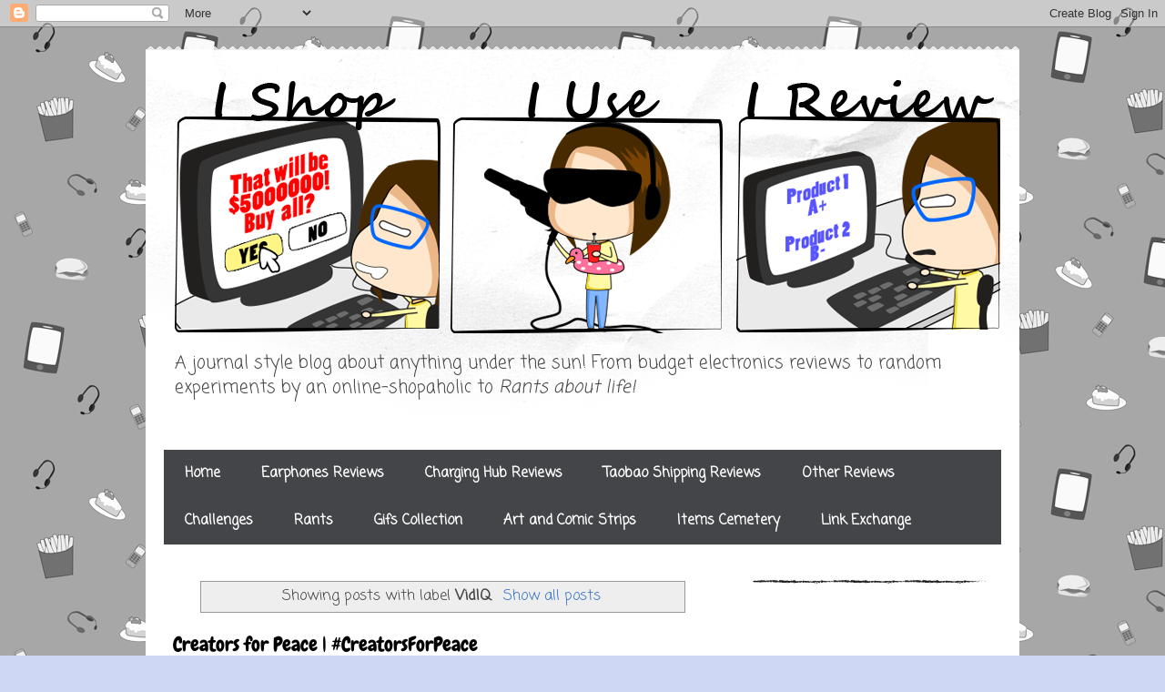

--- FILE ---
content_type: text/html; charset=UTF-8
request_url: https://www.ishopiuseireview.com/search/label/VidIQ
body_size: 17452
content:
<!DOCTYPE html>
<html class='v2' dir='ltr' lang='en-GB' xmlns='http://www.w3.org/1999/xhtml' xmlns:b='http://www.google.com/2005/gml/b' xmlns:data='http://www.google.com/2005/gml/data' xmlns:expr='http://www.google.com/2005/gml/expr'>
<head>
<link href='https://www.blogger.com/static/v1/widgets/335934321-css_bundle_v2.css' rel='stylesheet' type='text/css'/>
<!-- Global site tag (gtag.js) - Google Analytics -->
<script async='async' src='https://www.googletagmanager.com/gtag/js?id=UA-101950555-1'></script>
<script>
  window.dataLayer = window.dataLayer || [];
  function gtag(){dataLayer.push(arguments);}
  gtag('js', new Date());

  gtag('config', 'UA-101950555-1');
</script>
<script async='async' src='//pagead2.googlesyndication.com/pagead/js/adsbygoogle.js'></script>
<script> (adsbygoogle = window.adsbygoogle || []).push({ google_ad_client: "ca-pub-8182654514489839", enable_page_level_ads: true }); </script>
<meta content='width=1100' name='viewport'/>
<meta content='text/html; charset=UTF-8' http-equiv='Content-Type'/>
<meta content='blogger' name='generator'/>
<link href='https://www.ishopiuseireview.com/favicon.ico' rel='icon' type='image/x-icon'/>
<link href='https://www.ishopiuseireview.com/search/label/VidIQ' rel='canonical'/>
<link rel="alternate" type="application/atom+xml" title="I Shop, I Use, I Review! (An Online Shopaholic&#39;s Blog) - Atom" href="https://www.ishopiuseireview.com/feeds/posts/default" />
<link rel="alternate" type="application/rss+xml" title="I Shop, I Use, I Review! (An Online Shopaholic&#39;s Blog) - RSS" href="https://www.ishopiuseireview.com/feeds/posts/default?alt=rss" />
<link rel="service.post" type="application/atom+xml" title="I Shop, I Use, I Review! (An Online Shopaholic&#39;s Blog) - Atom" href="https://www.blogger.com/feeds/2670292526834731384/posts/default" />
<!--Can't find substitution for tag [blog.ieCssRetrofitLinks]-->
<meta content='A journal style blog about anything under the sun! From budget items reviews to random experiments by an online-shopaholic to Rants about life!' name='description'/>
<meta content='https://www.ishopiuseireview.com/search/label/VidIQ' property='og:url'/>
<meta content='I Shop, I Use, I Review! (An Online Shopaholic&#39;s Blog)' property='og:title'/>
<meta content='A journal style blog about anything under the sun! From budget items reviews to random experiments by an online-shopaholic to Rants about life!' property='og:description'/>
<title>VidIQ | I Shop, I Use, I Review! (An Online Shopaholic's Blog)</title><meta content='ishopiuseireview.com' name='author'/>
<style type='text/css'>@font-face{font-family:'Cherry Cream Soda';font-style:normal;font-weight:400;font-display:swap;src:url(//fonts.gstatic.com/s/cherrycreamsoda/v21/UMBIrOxBrW6w2FFyi9paG0fdVdRciQd9A98ZD47H.woff2)format('woff2');unicode-range:U+0000-00FF,U+0131,U+0152-0153,U+02BB-02BC,U+02C6,U+02DA,U+02DC,U+0304,U+0308,U+0329,U+2000-206F,U+20AC,U+2122,U+2191,U+2193,U+2212,U+2215,U+FEFF,U+FFFD;}@font-face{font-family:'Chewy';font-style:normal;font-weight:400;font-display:swap;src:url(//fonts.gstatic.com/s/chewy/v18/uK_94ruUb-k-wn52KjI9OPec.woff2)format('woff2');unicode-range:U+0000-00FF,U+0131,U+0152-0153,U+02BB-02BC,U+02C6,U+02DA,U+02DC,U+0304,U+0308,U+0329,U+2000-206F,U+20AC,U+2122,U+2191,U+2193,U+2212,U+2215,U+FEFF,U+FFFD;}@font-face{font-family:'Coming Soon';font-style:normal;font-weight:400;font-display:swap;src:url(//fonts.gstatic.com/s/comingsoon/v20/qWcuB6mzpYL7AJ2VfdQR1t-VWDnRsDkg.woff2)format('woff2');unicode-range:U+0000-00FF,U+0131,U+0152-0153,U+02BB-02BC,U+02C6,U+02DA,U+02DC,U+0304,U+0308,U+0329,U+2000-206F,U+20AC,U+2122,U+2191,U+2193,U+2212,U+2215,U+FEFF,U+FFFD;}</style>
<style id='page-skin-1' type='text/css'><!--
/*
-----------------------------------------------
Blogger Template Style
Name:     Travel
Designer: Sookhee Lee
URL:      www.plyfly.net
----------------------------------------------- */
/* Variable definitions
====================
<Variable name="keycolor" description="Main Color" type="color" default="#539bcd"/>
<Group description="Page Text" selector="body">
<Variable name="body.font" description="Font" type="font"
default="normal normal 13px 'Trebuchet MS',Trebuchet,sans-serif"/>
<Variable name="body.text.color" description="Text Color" type="color" default="#bbbbbb"/>
</Group>
<Group description="Backgrounds" selector=".body-fauxcolumns-outer">
<Variable name="body.background.color" description="Outer Background" type="color" default="#539bcd"/>
<Variable name="content.background.color" description="Main Background" type="color" default="transparent"/>
</Group>
<Group description="Links" selector=".main-outer">
<Variable name="link.color" description="Link Color" type="color" default="#ff9900"/>
<Variable name="link.visited.color" description="Visited Color" type="color" default="#b87209"/>
<Variable name="link.hover.color" description="Hover Color" type="color" default="#ff9900"/>
</Group>
<Group description="Blog Title" selector=".header h1">
<Variable name="header.font" description="Font" type="font"
default="normal normal 60px 'Trebuchet MS',Trebuchet,sans-serif"/>
<Variable name="header.text.color" description="Text Color" type="color" default="#ffffff" />
</Group>
<Group description="Blog Description" selector=".header .description">
<Variable name="description.text.color" description="Description Color" type="color"
default="#444548" />
</Group>
<Group description="Tabs Text" selector=".tabs-inner .widget li a">
<Variable name="tabs.font" description="Font" type="font"
default="normal bold 16px 'Trebuchet MS',Trebuchet,sans-serif"/>
<Variable name="tabs.text.color" description="Text Color" type="color" default="#ffffff"/>
<Variable name="tabs.selected.text.color" description="Selected Color" type="color" default="#ffffff"/>
</Group>
<Group description="Tabs Background" selector=".tabs-outer .PageList">
<Variable name="tabs.background.color" description="Background Color" type="color" default="transparent"/>
<Variable name="tabs.selected.background.color" description="Selected Color" type="color" default="transparent"/>
</Group>
<Group description="Date Header" selector=".main-inner h2.date-header">
<Variable name="date.font" description="Font" type="font"
default="normal normal 14px 'Trebuchet MS',Trebuchet,sans-serif"/>
<Variable name="date.text.color" description="Text Color" type="color" default="#444548"/>
</Group>
<Group description="Post Title" selector="h3.post-title a">
<Variable name="post.title.font" description="Font" type="font"
default="normal bold 20px 'Trebuchet MS',Trebuchet,sans-serif"/>
<Variable name="post.title.text.color" description="Text Color" type="color"
default="#ffffff"/>
</Group>
<Group description="Post Background" selector=".column-center-inner">
<Variable name="post.background.color" description="Background Color" type="color"
default="transparent"/>
<Variable name="post.background.url" description="Post Background URL" type="url" default="none"/>
</Group>
<Group description="Gadget Title Color" selector="h2">
<Variable name="widget.title.font" description="Font" type="font"
default="normal bold 14px 'Trebuchet MS',Trebuchet,sans-serif"/>
<Variable name="widget.title.text.color" description="Title Color" type="color" default="#ffffff"/>
</Group>
<Group description="Gadget Text" selector=".footer-inner .widget, .sidebar .widget">
<Variable name="widget.font" description="Font" type="font"
default="normal normal 15px Coming Soon"/>
<Variable name="widget.text.color" description="Text Color" type="color" default="#444548"/>
</Group>
<Group description="Gadget Links" selector=".sidebar .widget">
<Variable name="widget.link.color" description="Link Color" type="color" default="#444548"/>
<Variable name="widget.link.visited.color" description="Visited Color" type="color" default="#9B95CA"/>
<Variable name="widget.alternate.text.color" description="Alternate Color" type="color" default="#ffffff"/>
</Group>
<Group description="Sidebar Background" selector=".column-left-inner .column-right-inner">
<Variable name="widget.outer.background.color" description="Background Color" type="color" default="transparent" />
<Variable name="widget.border.bevel.color" description="Bevel Color" type="color" default="transparent" />
</Group>
<Variable name="body.background" description="Body Background" type="background"
color="#ced8f5" default="$(color) none repeat-x scroll top center"/>
<Variable name="content.background" description="Content Background" type="background"
color="#ffffff" default="$(color) none repeat scroll top center"/>
<Variable name="comments.background" description="Comments Background" type="background"
default="#cccccc none repeat scroll top center"/>
<Variable name="content.imageBorder.top.space" description="Content Image Border Top Space" type="length" default="0" min="0" max="100px"/>
<Variable name="content.imageBorder.top" description="Content Image Border Top" type="url" default="none"/>
<Variable name="content.margin" description="Content Margin Top" type="length" default="20px" min="0" max="100px"/>
<Variable name="content.padding" description="Content Padding" type="length" default="20px" min="0" max="100px"/>
<Variable name="content.posts.padding" description="Posts Content Padding" type="length" default="10px" min="0" max="100px"/>
<Variable name="tabs.background.gradient" description="Tabs Background Gradient" type="url"
default="url(https://resources.blogblog.com/blogblog/data/1kt/travel/bg_black_50.png)"/>
<Variable name="tabs.selected.background.gradient" description="Tabs Selected Background Gradient" type="url"
default="url(https://resources.blogblog.com/blogblog/data/1kt/travel/bg_black_50.png)"/>
<Variable name="widget.outer.background.gradient" description="Sidebar Gradient" type="url"
default="url(https://resources.blogblog.com/blogblog/data/1kt/travel/bg_black_50.png)"/>
<Variable name="footer.background.gradient" description="Footer Background Gradient" type="url" default="none"/>
<Variable name="mobile.background.overlay" description="Mobile Background Overlay" type="string"
default="transparent none repeat scroll top left"/>
<Variable name="mobile.button.color" description="Mobile Button Color" type="color" default="#ffffff" />
<Variable name="startSide" description="Side where text starts in blog language" type="automatic" default="left"/>
<Variable name="endSide" description="Side where text ends in blog language" type="automatic" default="right"/>
*/
/* Content
----------------------------------------------- */
body {
font: normal normal 15px Coming Soon;
color: #444548;
background: #ced8f5 url(//2.bp.blogspot.com/-ZTtCSI4rCME/W4erqygluFI/AAAAAAAACrE/pxp0czbqh5Ynbyok1qZVryZJfpbzeijlgCK4BGAYYCw/s0/bg-480v2.jpg) repeat fixed top left;
}
html body .region-inner {
min-width: 0;
max-width: 100%;
width: auto;
}
a:link {
text-decoration:none;
color: #3975c3;
}
a:visited {
text-decoration:none;
color: #9B95CA;
}
a:hover {
text-decoration:underline;
color: #fb9600;
background: #FFFF99;
}
.content-outer .content-cap-top {
height: 5px;
background: transparent url(https://resources.blogblog.com/blogblog/data/1kt/travel/bg_container.png) repeat-x scroll top center;
}
.content-outer {
margin: 0 auto;
padding-top: 20px;
}
.content-inner {
background: #ffffff url(https://resources.blogblog.com/blogblog/data/1kt/travel/bg_container.png) repeat-x scroll top left;
background-position: left -5px;
background-color: #ffffff;
padding: 20px;
}
.main-inner .date-outer {
margin-bottom: 2em;
}
/* Header
----------------------------------------------- */
.header-inner .Header .titlewrapper,
.header-inner .Header .descriptionwrapper {
padding-left: 10px;
padding-right: 10px;
}
.Header h1 {
font: normal normal 60px 'Trebuchet MS',Trebuchet,sans-serif;
color: #000000;
}
.Header h1 a {
color: #000000;
}
.Header .description {
font-size: 130%;
}
/* Tabs
----------------------------------------------- */
.tabs-inner {
margin: 1em 0 0;
padding: 0;
}
.tabs-inner .section {
margin: 0;
}
.tabs-inner .widget ul {
padding: 0;
background: #444548 none repeat scroll top center;
}
.tabs-inner .widget li {
border: none;
}
.tabs-inner .widget li a {
display: inline-block;
padding: 1em 1.5em;
color: #ffffff;
font: normal bold 15px Coming Soon;
}
.tabs-inner .widget li.selected a,
.tabs-inner .widget li a:hover {
position: relative;
z-index: 1;
background-size: auto;
background: url(https://blogger.googleusercontent.com/img/b/R29vZ2xl/AVvXsEgDLqduR9nkFNS7IRBIgegxrReDDKg9YUmQi8uyYmwsMLXGuoCFvQWDKSgfd9cD4tBO00PMi00ILmsHk_Z36WwdmLDiZ_4pAAY5S5KbRpnHHGFDwrc-2L0K9zXZUtNiPSr0ZmBqmIoO32M/h120/circle2.png) round;
color: #000000;
}
#navigationbar {
width: 100%; /* change the width of the navigation bar */
height: 35px; /* change the height of the navigation bar */
}
#navigationcss {
margin: 0 auto;
padding: 0;
}
#navigationcss ul {
float: none;
list-style: none;
margin: 0;
padding: 0;
overflow: visible;
}
#navigationcss li a, #navigationcss li a:link, #navigationcss li a:visited {
color: #ffffff; /* change color of the main links */
display: block;
margin: 0;
padding: 10px 30px;  /* change the first number for the top/bottom spacing, and the second number for left/right spacing */
}
#navigationcss li a:hover, #navigationcss li a:active {
color: #000000 ; /* change the color of the links when hovered over */
margin: 0;
padding: 10px 30px; /* make sure these are the same as the section above! */
}
#navigationcss li li a, #navigationcss li li a:link, #navigationcss li li a:visited {
background: #ffffff;  /* change the background color of the drop down box */
width: 150px;
color: #000000; /* change the color of the drop down links */
float: none;
margin: 0;
padding: 7px 10px; /* similar to above, change for the spacing around the links */
}
#navigationcss li li a:hover, #navigationcss li li a:active {
background: #444548 ; /* change the background color of drop down items on hover */
color: #ffffff; /* change the color of drop down links on hover */
padding: 7px 10px;  /* keep these the same as the above section */
}
#navigationcss li {
float: none;
display: inline-block;
list-style: none;
margin: 0;
padding: 0;
}
#navigationcss li ul {
z-index: 9999;
position: absolute;
left: -999em;
height: auto;
width: 150px;
margin: 0;
padding: 0;
}
#navigationcss li:hover ul, #navigationcss li li:hover ul, #navigationcss li li li:hover ul, #navigationcss li.sfhover ul, #navigationcss li li.sfhover ul, #navigationcss li li li.sfhover ul {
left: auto;
}
/* Headings
----------------------------------------------- */
h2 {
font: normal bold 15px Coming Soon;
color: #000000;
}
.main-inner h2.date-header {
font: normal normal 14px 'Trebuchet MS',Trebuchet,sans-serif;
color: #666666;
}
.footer-inner .widget h2,
.sidebar .widget h2 {
padding-bottom: .5em;
}
/* Main
----------------------------------------------- */
.main-inner {
padding: 20px 0;
}
.main-inner .column-center-inner {
padding: 10px 0;
}
.main-inner .column-center-inner .section {
margin: 0 10px;
}
.main-inner .column-right-inner {
margin-left: 20px;
}
.main-inner .fauxcolumn-right-outer .fauxcolumn-inner {
margin-left: 20px;
background: #ffffff none repeat scroll top left;
}
.main-inner .column-left-inner {
margin-right: 20px;
}
.main-inner .fauxcolumn-left-outer .fauxcolumn-inner {
margin-right: 20px;
background: #ffffff none repeat scroll top left;
}
.main-inner .column-left-inner,
.main-inner .column-right-inner {
padding: 15px 0;
}
/* Posts
----------------------------------------------- */
h3.post-title {
margin-top: 20px;
}
h3.post-title a {
font: normal normal 22px Chewy;
color: #000000;
}
h3.post-title a:hover {
text-decoration: underline;
}
.main-inner .column-center-outer {
background: rgba(0, 0, 0, 0) none repeat scroll top left;
_background-image: none;
}
.post-body {
line-height: 1.4;
position: relative;
}
.post-header {
margin: 0 0 1em;
line-height: 1.6;
}
.post-footer {
margin: .5em 0;
line-height: 1.6;
padding-top: 1.25em;
}
#blog-pager {
font-size: 140%;
}
#comments {
background: #cccccc none repeat scroll top center;
padding: 15px;
}
#comments .comment-author {
padding-top: 1.5em;
}
#comments h4,
#comments .comment-author a,
#comments .comment-timestamp a {
color: #000000;
}
#comments .comment-author:first-child {
padding-top: 0;
border-top: none;
}
.avatar-image-container {
margin: .2em 0 0;
}
/* Comments
----------------------------------------------- */
#comments a {
color: #000000;
}
.comments .comments-content .icon.blog-author {
background-repeat: no-repeat;
background-image: url([data-uri]);
}
.comments .comments-content .loadmore a {
border-top: 1px solid #000000;
border-bottom: 1px solid #000000;
}
.comments .comment-thread.inline-thread {
background: rgba(0, 0, 0, 0);
}
.comments .continue {
border-top: 2px solid #000000;
}
/* Widgets
----------------------------------------------- */
.sidebar .widget {
border: 12px solid transparent;
border-bottom: 2px solid;
border-image: url(https://blogger.googleusercontent.com/img/b/R29vZ2xl/AVvXsEilVhUYPxmjl5m-loP7_-U1CvUAAh70TRzQLQ6Sv5mMgBTZj9Th7hG88NccDukgAClKumm4ajy9plP9FLoZq54AhyWGCXJq7i7rXYDOogEmvCjLl6eulU4WOdq23pXLl5epJ0o3IUsKNBA/h33/lines.png) 50 round;
padding-bottom: 10px;
margin: 10px 0;
}
.sidebar .widget:first-child {
margin-top: 0;
}
.sidebar .widget:last-child {
border-bottom: none;
margin-bottom: 0;
padding-bottom: 0;
}
.footer-inner .widget,
.sidebar .widget {
font: normal normal 14px Cherry Cream Soda;
color: #666666;
}
.sidebar .widget a:link {
color: #2679e5;
text-decoration: none;
}
.sidebar .widget a:visited {
color: #32598c;
}
.sidebar .widget a:hover {
color: #2679e5;
text-decoration: underline;
}
.footer-inner .widget a:link {
color: #3975c3;
text-decoration: none;
}
.footer-inner .widget a:visited {
color: #9B95CA;
}
.footer-inner .widget a:hover {
color: #3975c3;
text-decoration: underline;
}
.widget .zippy {
color: #000000;
}
.footer-inner {
background: transparent none repeat scroll top center;
}
/* Mobile
----------------------------------------------- */
body.mobile  {
background-size: 100% auto;
}
body.mobile .AdSense {
margin: 0 -10px;
}
.mobile .body-fauxcolumn-outer {
background: transparent none repeat scroll top left;
}
.mobile .footer-inner .widget a:link {
color: #2679e5;
text-decoration: none;
}
.mobile .footer-inner .widget a:visited {
color: #32598c;
}
.mobile-post-outer a {
color: #000000;
}
.mobile-link-button {
background-color: #3975c3;
}
.mobile-link-button a:link, .mobile-link-button a:visited {
color: #ffffff;
}
.mobile-index-contents {
color: #444548;
}
.mobile .tabs-inner .PageList .widget-content {
background: #ffe599 none repeat scroll top center;
color: #000000;
}
.mobile .tabs-inner .PageList .widget-content .pagelist-arrow {
border-left: 1px solid #000000;
}

--></style>
<style id='template-skin-1' type='text/css'><!--
body {
min-width: 960px;
}
.content-outer, .content-fauxcolumn-outer, .region-inner {
min-width: 960px;
max-width: 960px;
_width: 960px;
}
.main-inner .columns {
padding-left: 0;
padding-right: 310px;
}
.main-inner .fauxcolumn-center-outer {
left: 0;
right: 310px;
/* IE6 does not respect left and right together */
_width: expression(this.parentNode.offsetWidth -
parseInt("0") -
parseInt("310px") + 'px');
}
.main-inner .fauxcolumn-left-outer {
width: 0;
}
.main-inner .fauxcolumn-right-outer {
width: 310px;
}
.main-inner .column-left-outer {
width: 0;
right: 100%;
margin-left: -0;
}
.main-inner .column-right-outer {
width: 310px;
margin-right: -310px;
}
#layout {
min-width: 0;
}
#layout .content-outer {
min-width: 0;
width: 800px;
}
#layout .region-inner {
min-width: 0;
width: auto;
}
body#layout div.add_widget {
padding: 8px;
}
body#layout div.add_widget a {
margin-left: 32px;
}
--></style>
<style>
    body {background-image:url(\/\/2.bp.blogspot.com\/-ZTtCSI4rCME\/W4erqygluFI\/AAAAAAAACrE\/pxp0czbqh5Ynbyok1qZVryZJfpbzeijlgCK4BGAYYCw\/s0\/bg-480v2.jpg);}
    
@media (max-width: 200px) { body {background-image:url(\/\/2.bp.blogspot.com\/-ZTtCSI4rCME\/W4erqygluFI\/AAAAAAAACrE\/pxp0czbqh5Ynbyok1qZVryZJfpbzeijlgCK4BGAYYCw\/w200\/bg-480v2.jpg);}}
@media (max-width: 400px) and (min-width: 201px) { body {background-image:url(\/\/2.bp.blogspot.com\/-ZTtCSI4rCME\/W4erqygluFI\/AAAAAAAACrE\/pxp0czbqh5Ynbyok1qZVryZJfpbzeijlgCK4BGAYYCw\/w400\/bg-480v2.jpg);}}
@media (max-width: 800px) and (min-width: 401px) { body {background-image:url(\/\/2.bp.blogspot.com\/-ZTtCSI4rCME\/W4erqygluFI\/AAAAAAAACrE\/pxp0czbqh5Ynbyok1qZVryZJfpbzeijlgCK4BGAYYCw\/w800\/bg-480v2.jpg);}}
@media (max-width: 1200px) and (min-width: 801px) { body {background-image:url(\/\/2.bp.blogspot.com\/-ZTtCSI4rCME\/W4erqygluFI\/AAAAAAAACrE\/pxp0czbqh5Ynbyok1qZVryZJfpbzeijlgCK4BGAYYCw\/w1200\/bg-480v2.jpg);}}
/* Last tag covers anything over one higher than the previous max-size cap. */
@media (min-width: 1201px) { body {background-image:url(\/\/2.bp.blogspot.com\/-ZTtCSI4rCME\/W4erqygluFI\/AAAAAAAACrE\/pxp0czbqh5Ynbyok1qZVryZJfpbzeijlgCK4BGAYYCw\/w1600\/bg-480v2.jpg);}}
  </style>
<meta content='summary_large_image' name='twitter:card'/>
<meta content='' property='og:url'/>
<meta content='VidIQ' property='og:title'/>
<meta property='og:image' src=''/>
<link href='https://www.blogger.com/dyn-css/authorization.css?targetBlogID=2670292526834731384&amp;zx=381b0ed1-4972-4d51-ac92-ad60b7a5669c' media='none' onload='if(media!=&#39;all&#39;)media=&#39;all&#39;' rel='stylesheet'/><noscript><link href='https://www.blogger.com/dyn-css/authorization.css?targetBlogID=2670292526834731384&amp;zx=381b0ed1-4972-4d51-ac92-ad60b7a5669c' rel='stylesheet'/></noscript>
<meta name='google-adsense-platform-account' content='ca-host-pub-1556223355139109'/>
<meta name='google-adsense-platform-domain' content='blogspot.com'/>

<!-- data-ad-client=ca-pub-8182654514489839 -->

</head>
<body class='loading'>
<div class='navbar section' id='navbar' name='Navbar'><div class='widget Navbar' data-version='1' id='Navbar1'><script type="text/javascript">
    function setAttributeOnload(object, attribute, val) {
      if(window.addEventListener) {
        window.addEventListener('load',
          function(){ object[attribute] = val; }, false);
      } else {
        window.attachEvent('onload', function(){ object[attribute] = val; });
      }
    }
  </script>
<div id="navbar-iframe-container"></div>
<script type="text/javascript" src="https://apis.google.com/js/platform.js"></script>
<script type="text/javascript">
      gapi.load("gapi.iframes:gapi.iframes.style.bubble", function() {
        if (gapi.iframes && gapi.iframes.getContext) {
          gapi.iframes.getContext().openChild({
              url: 'https://www.blogger.com/navbar/2670292526834731384?origin\x3dhttps://www.ishopiuseireview.com',
              where: document.getElementById("navbar-iframe-container"),
              id: "navbar-iframe"
          });
        }
      });
    </script><script type="text/javascript">
(function() {
var script = document.createElement('script');
script.type = 'text/javascript';
script.src = '//pagead2.googlesyndication.com/pagead/js/google_top_exp.js';
var head = document.getElementsByTagName('head')[0];
if (head) {
head.appendChild(script);
}})();
</script>
</div></div>
<div itemscope='itemscope' itemtype='http://schema.org/Blog' style='display: none;'>
<meta content='I Shop, I Use, I Review! (An Online Shopaholic&#39;s Blog)' itemprop='name'/>
<meta content='A journal style blog about anything under the sun! From budget items reviews to random experiments by an online-shopaholic to Rants about life!' itemprop='description'/>
</div>
<div class='body-fauxcolumns'>
<div class='fauxcolumn-outer body-fauxcolumn-outer'>
<div class='cap-top'>
<div class='cap-left'></div>
<div class='cap-right'></div>
</div>
<div class='fauxborder-left'>
<div class='fauxborder-right'></div>
<div class='fauxcolumn-inner'>
</div>
</div>
<div class='cap-bottom'>
<div class='cap-left'></div>
<div class='cap-right'></div>
</div>
</div>
</div>
<div class='content'>
<div class='content-fauxcolumns'>
<div class='fauxcolumn-outer content-fauxcolumn-outer'>
<div class='cap-top'>
<div class='cap-left'></div>
<div class='cap-right'></div>
</div>
<div class='fauxborder-left'>
<div class='fauxborder-right'></div>
<div class='fauxcolumn-inner'>
</div>
</div>
<div class='cap-bottom'>
<div class='cap-left'></div>
<div class='cap-right'></div>
</div>
</div>
</div>
<div class='content-outer'>
<div class='content-cap-top cap-top'>
<div class='cap-left'></div>
<div class='cap-right'></div>
</div>
<div class='fauxborder-left content-fauxborder-left'>
<div class='fauxborder-right content-fauxborder-right'></div>
<div class='content-inner'>
<header>
<div class='header-outer'>
<div class='header-cap-top cap-top'>
<div class='cap-left'></div>
<div class='cap-right'></div>
</div>
<div class='fauxborder-left header-fauxborder-left'>
<div class='fauxborder-right header-fauxborder-right'></div>
<div class='region-inner header-inner'>
<div class='header section' id='header' name='Header'><div class='widget Header' data-version='1' id='Header1'>
<div id='header-inner'>
<a href='https://www.ishopiuseireview.com/' style='display: block'>
<img alt='I Shop, I Use, I Review! (An Online Shopaholic&#39;s Blog)' height='300px; ' id='Header1_headerimg' src='https://blogger.googleusercontent.com/img/b/R29vZ2xl/AVvXsEgAWjouNdcIxr994t4QA7b9N4gWkV8TeuggnoI8uYOKZE5Qroa6Siejfk-I2-n6vHhqhzOD6EyWRC68_xeNbry8UY-szb2b4flrn1eC6L1vcj8jiiK2184cO7hjG092kHbaLMhZDEZSG_0/s1600/bannerv4.png' style='display: block' width='933px; '/>
</a>
<div class='descriptionwrapper'>
<p class='description'><span>A journal style blog about anything under the sun! From budget electronics reviews to random experiments by an online-shopaholic to <i>Rants about life!</i>
</span></p>
</div>
</div>
</div></div>
</div>
</div>
<div class='header-cap-bottom cap-bottom'>
<div class='cap-left'></div>
<div class='cap-right'></div>
</div>
</div>
</header>
<div class='tabs-outer'>
<div class='tabs-cap-top cap-top'>
<div class='cap-left'></div>
<div class='cap-right'></div>
</div>
<div class='fauxborder-left tabs-fauxborder-left'>
<div class='fauxborder-right tabs-fauxborder-right'></div>
<div class='region-inner tabs-inner'>
<div class='tabs no-items section' id='crosscol' name='Cross-column'>
</div>
<div class='tabs section' id='crosscol-overflow' name='Cross-Column 2'><div class='widget PageList' data-version='1' id='PageList2'>
<h2>Pages</h2>
<div class='widget-content'>
<ul>
<li>
<a href='https://www.ishopiuseireview.com/'>Home</a>
</li>
<li>
<a href='https://www.ishopiuseireview.com/p/earphones-reviews.html'>Earphones Reviews</a>
</li>
<li>
<a href='https://www.ishopiuseireview.com/p/charging-hub-reviews.html'>Charging Hub Reviews</a>
</li>
<li>
<a href='http://www.ishopiuseireview.com/search/label/Shipment'>Taobao Shipping Reviews</a>
</li>
<li>
<a href='https://www.ishopiuseireview.com/p/other-reviews.html'>Other Reviews</a>
</li>
<li>
<a href='https://www.ishopiuseireview.com/p/challenges.html'>Challenges</a>
</li>
<li>
<a href='http://www.ishopiuseireview.com/search/label/Rants'>Rants</a>
</li>
<li>
<a href='http://www.ishopiuseireview.com/2018/06/side-animated-gifs.html'>Gifs Collection</a>
</li>
<li>
<a href='https://www.ishopiuseireview.com/p/art-and-comic-strips.html'>Art and Comic Strips</a>
</li>
<li>
<a href='https://www.ishopiuseireview.com/p/items-cemetry.html'>Items Cemetery</a>
</li>
<li>
<a href='https://www.ishopiuseireview.com/p/link-exchange.html'>Link Exchange</a>
</li>
</ul>
<div class='clear'></div>
</div>
</div></div>
</div>
</div>
<div class='tabs-cap-bottom cap-bottom'>
<div class='cap-left'></div>
<div class='cap-right'></div>
</div>
</div>
<div class='main-outer'>
<div class='main-cap-top cap-top'>
<div class='cap-left'></div>
<div class='cap-right'></div>
</div>
<div class='fauxborder-left main-fauxborder-left'>
<div class='fauxborder-right main-fauxborder-right'></div>
<div class='region-inner main-inner'>
<div class='columns fauxcolumns'>
<div class='fauxcolumn-outer fauxcolumn-center-outer'>
<div class='cap-top'>
<div class='cap-left'></div>
<div class='cap-right'></div>
</div>
<div class='fauxborder-left'>
<div class='fauxborder-right'></div>
<div class='fauxcolumn-inner'>
</div>
</div>
<div class='cap-bottom'>
<div class='cap-left'></div>
<div class='cap-right'></div>
</div>
</div>
<div class='fauxcolumn-outer fauxcolumn-left-outer'>
<div class='cap-top'>
<div class='cap-left'></div>
<div class='cap-right'></div>
</div>
<div class='fauxborder-left'>
<div class='fauxborder-right'></div>
<div class='fauxcolumn-inner'>
</div>
</div>
<div class='cap-bottom'>
<div class='cap-left'></div>
<div class='cap-right'></div>
</div>
</div>
<div class='fauxcolumn-outer fauxcolumn-right-outer'>
<div class='cap-top'>
<div class='cap-left'></div>
<div class='cap-right'></div>
</div>
<div class='fauxborder-left'>
<div class='fauxborder-right'></div>
<div class='fauxcolumn-inner'>
</div>
</div>
<div class='cap-bottom'>
<div class='cap-left'></div>
<div class='cap-right'></div>
</div>
</div>
<!-- corrects IE6 width calculation -->
<div class='columns-inner'>
<div class='column-center-outer'>
<div class='column-center-inner'>
<div class='main section' id='main' name='Main'><div class='widget Blog' data-version='1' id='Blog1'>
<div class='blog-posts hfeed'>
<div class='status-msg-wrap'>
<div class='status-msg-body'>
Showing posts with label <b>VidIQ</b>. <a href="https://www.ishopiuseireview.com/">Show all posts</a>
</div>
<div class='status-msg-border'>
<div class='status-msg-bg'>
<div class='status-msg-hidden'>
Showing posts with label <b>VidIQ</b>. <a href="https://www.ishopiuseireview.com/">Show all posts</a>
</div>
</div>
</div>
</div>
<div style='clear: both;'></div>

          <div class="date-outer">
        

          <div class="date-posts">
        
<div class='post-outer'>
<div class='post hentry uncustomized-post-template' itemprop='blogPost' itemscope='itemscope' itemtype='http://schema.org/BlogPosting'>
<meta content='https://blogger.googleusercontent.com/img/b/R29vZ2xl/AVvXsEgxD8V2By_UoFV1UqDdjXVN4Kyf5IRYW5tDnA4fw0jEC8c9jFmhGVucCtnYA1PN-3apkM79d2dFmOMDhZMItINJO42Bu7d22LoVvZ8iYfSYEucJTJzGSrHKt6x3V4PflXvs5beob2AvlKxXEXfu65zS8hn_2uJHGTkZOyL-KDnWxh3DRhHYnk7logip/w400-h400/CreatorsForPeace_Square_Poster.png' itemprop='image_url'/>
<meta content='2670292526834731384' itemprop='blogId'/>
<meta content='7162868254952497476' itemprop='postId'/>
<a name='7162868254952497476'></a>
<h3 class='post-title entry-title' itemprop='name'>
<a href='https://www.ishopiuseireview.com/2022/03/creators-for-peace-creatorsforpeace.html'>Creators for Peace | #CreatorsForPeace</a>
</h3>
<div class='post-header'>
<div class='post-header-line-1'></div>
</div>
<div class='post-body entry-content' id='post-body-7162868254952497476' itemprop='articleBody'>
<center><img src='https://blogger.googleusercontent.com/img/b/R29vZ2xl/AVvXsEgxD8V2By_UoFV1UqDdjXVN4Kyf5IRYW5tDnA4fw0jEC8c9jFmhGVucCtnYA1PN-3apkM79d2dFmOMDhZMItINJO42Bu7d22LoVvZ8iYfSYEucJTJzGSrHKt6x3V4PflXvs5beob2AvlKxXEXfu65zS8hn_2uJHGTkZOyL-KDnWxh3DRhHYnk7logip/w472/CreatorsForPeace_Square_Poster.png'/></center>
<br/>
#CreatorsForPeace is a project started by @VidIQ for raising funds for the displaced children in Ukraine.<br> <br><br>This is my entry for the project. You can join in and spread awareness using any medium of you choice, be it a blog post, a video or an artwork!<br>For more information please visit: https://creatorsforpeace.&#8230;
<br/><a href='https://www.ishopiuseireview.com/2022/03/creators-for-peace-creatorsforpeace.html#more' title='Creators for Peace | #CreatorsForPeace'><span style='font-size:11pt'><b>[Read more &#187;]</b></span></a><br/>
<div style='clear: both;'></div>
</div>
<div class='post-footer'>
<div class='post-footer-line post-footer-line-1'>
<span class='post-author vcard'>
</span>
<span class='post-timestamp'>
Posted on
<meta content='https://www.ishopiuseireview.com/2022/03/creators-for-peace-creatorsforpeace.html' itemprop='url'/>
<a class='timestamp-link' href='https://www.ishopiuseireview.com/2022/03/creators-for-peace-creatorsforpeace.html' rel='bookmark' title='permanent link'><abbr class='published' itemprop='datePublished' title='2022-03-26T22:19:00+08:00'>March 26, 2022</abbr></a>
</span>
<span class='reaction-buttons'>
</span>
<span class='post-comment-link'>
<a class='comment-link' href='https://www.ishopiuseireview.com/2022/03/creators-for-peace-creatorsforpeace.html#comment-form' onclick=''>
No comments:
  </a>
</span>
<span class='post-backlinks post-comment-link'>
</span>
<span class='post-icons'>
</span>
<div class='post-share-buttons goog-inline-block'>
<a class='goog-inline-block share-button sb-email' href='https://www.blogger.com/share-post.g?blogID=2670292526834731384&postID=7162868254952497476&target=email' target='_blank' title='Email This'><span class='share-button-link-text'>Email This</span></a><a class='goog-inline-block share-button sb-blog' href='https://www.blogger.com/share-post.g?blogID=2670292526834731384&postID=7162868254952497476&target=blog' onclick='window.open(this.href, "_blank", "height=270,width=475"); return false;' target='_blank' title='BlogThis!'><span class='share-button-link-text'>BlogThis!</span></a><a class='goog-inline-block share-button sb-twitter' href='https://www.blogger.com/share-post.g?blogID=2670292526834731384&postID=7162868254952497476&target=twitter' target='_blank' title='Share to X'><span class='share-button-link-text'>Share to X</span></a><a class='goog-inline-block share-button sb-facebook' href='https://www.blogger.com/share-post.g?blogID=2670292526834731384&postID=7162868254952497476&target=facebook' onclick='window.open(this.href, "_blank", "height=430,width=640"); return false;' target='_blank' title='Share to Facebook'><span class='share-button-link-text'>Share to Facebook</span></a><a class='goog-inline-block share-button sb-pinterest' href='https://www.blogger.com/share-post.g?blogID=2670292526834731384&postID=7162868254952497476&target=pinterest' target='_blank' title='Share to Pinterest'><span class='share-button-link-text'>Share to Pinterest</span></a>
</div>
</div>
<div class='post-footer-line post-footer-line-2'>
<span class='post-labels'>
Labels:
<a href='https://www.ishopiuseireview.com/search/label/%23CreatorsForPeace' rel='tag'>#CreatorsForPeace</a>,
<a href='https://www.ishopiuseireview.com/search/label/Creators%20for%20Peace' rel='tag'>Creators for Peace</a>,
<a href='https://www.ishopiuseireview.com/search/label/Russia' rel='tag'>Russia</a>,
<a href='https://www.ishopiuseireview.com/search/label/Ukraine' rel='tag'>Ukraine</a>,
<a href='https://www.ishopiuseireview.com/search/label/VidIQ' rel='tag'>VidIQ</a>
</span><div><br/><img height='20' src='https://lh3.googleusercontent.com/-ni4ZUZeJIj0/W4hOBhmMJ-I/AAAAAAAACtI/SFz8clM3BpAf5Srbw4HxdiE9ScHfc6MqACLcBGAs/h33/lines.png' width='100%'/></div>
</div>
<div class='post-footer-line post-footer-line-3'>
<span class='post-location'>
</span>
</div>
</div>
</div>
</div>

        </div></div>
      
</div>
<div class='blog-pager' id='blog-pager'>
<span id='blog-pager-older-link'>
<a class='blog-pager-older-link' href='https://www.ishopiuseireview.com/search/label/VidIQ?updated-max=2022-03-26T22:19:00%2B08:00&max-results=20&start=20&by-date=false' id='Blog1_blog-pager-older-link' title='Older Posts'>Older Posts</a>
</span>
<a class='home-link' href='https://www.ishopiuseireview.com/'>Home</a>
</div>
<div class='clear'></div>
<div class='blog-feeds'>
<div class='feed-links'>
Subscribe to:
<a class='feed-link' href='https://www.ishopiuseireview.com/feeds/posts/default' target='_blank' type='application/atom+xml'>Comments (Atom)</a>
</div>
</div>
</div><div class='widget AdSense' data-version='1' id='AdSense2'>
<div class='widget-content'>
<script async src="https://pagead2.googlesyndication.com/pagead/js/adsbygoogle.js"></script>
<!-- budgetmusicexp_main_AdSense2_1x1_as -->
<ins class="adsbygoogle"
     style="display:block"
     data-ad-client="ca-pub-8182654514489839"
     data-ad-host="ca-host-pub-1556223355139109"
     data-ad-slot="7157428115"
     data-ad-format="auto"
     data-full-width-responsive="true"></ins>
<script>
(adsbygoogle = window.adsbygoogle || []).push({});
</script>
<div class='clear'></div>
</div>
</div>
<div class='widget PopularPosts' data-version='1' id='PopularPosts2'>
<h2>Popular Posts</h2>
<div class='widget-content popular-posts'>
<ul>
<li>
<div class='item-content'>
<div class='item-thumbnail'>
<a href='https://www.ishopiuseireview.com/2024/05/which-tempcasual-job-platform-is-better.html' target='_blank'>
<img alt='' border='0' src='https://blogger.googleusercontent.com/img/b/R29vZ2xl/AVvXsEgeN-4mu9VvmCn6vnjh7AkvYDeXDKuhuUGn-G3g6ZrhjV458K1TSd3C-qFcKX56N8dJvZRYN6z6mpXhztnqqNz05QkCwOZVBTiBhs-zZZnJxBfcObRWqSM5uRYan5SYZMvPdsdhVrcJQ_u7RpL7qFj22UP9g88I14LpeNSaqe72GAVJ9rOP6PDDf_OCTxQ/w72-h72-p-k-no-nu/bann.jpg'/>
</a>
</div>
<div class='item-title'><a href='https://www.ishopiuseireview.com/2024/05/which-tempcasual-job-platform-is-better.html'>Which temp/casual job platform is better?</a></div>
<div class='item-snippet'>&#160; I have my fair share of using apps (platforms) for temp/one-day jobs like Jobs on Demand (JOD) and EL Connect. And like always, these are ...</div>
</div>
<div style='clear: both;'></div>
</li>
<li>
<div class='item-content'>
<div class='item-thumbnail'>
<a href='https://www.ishopiuseireview.com/2018/10/ship-by-sea-or-air-my-experience-with.html' target='_blank'>
<img alt='' border='0' src='https://blogger.googleusercontent.com/img/b/R29vZ2xl/AVvXsEgVIL_nnqbgwXA_jCHUJFMLuQQ8ms6JwcA-0lJeH5GUoDLfkA9Kh0QrxXqnwmFVhQxVvTQw3JVbGg7YgnC-FoJD22zh_ivhiCjlbH9nS8QwhTeNXHitWmOmR5fBWg4RJ6pPj8KBzmnLNck/w72-h72-p-k-no-nu/PriceList.jpg'/>
</a>
</div>
<div class='item-title'><a href='https://www.ishopiuseireview.com/2018/10/ship-by-sea-or-air-my-experience-with.html'>Ship by Sea or Air? My experience with Taobao Official Sea Shipment</a></div>
<div class='item-snippet'>Well, I&#39;ve been shopping on Taobao again and this time round, due to some bulky items and &quot;air restricted&quot; items, I&#39;ve to ...</div>
</div>
<div style='clear: both;'></div>
</li>
<li>
<div class='item-content'>
<div class='item-thumbnail'>
<a href='https://www.ishopiuseireview.com/2017/08/best-budget-multiple-ports-charging-hub.html' target='_blank'>
<img alt='' border='0' src='https://blogger.googleusercontent.com/img/b/R29vZ2xl/AVvXsEgu3KwhetKzlB1_P1pmX5LoiLjO6fnZg8nJWEgTSKPfOzam1UnxnD5e0W_Vkw828eXqvGEQqsdcmuji0f2i5OnsMvbRHp4oNbqwlj-O2ridcgvZmozt1f5YitJOmPHCjF2FffpapSpQVZs/w72-h72-p-k-no-nu/LJnjTkX.jpg'/>
</a>
</div>
<div class='item-title'><a href='https://www.ishopiuseireview.com/2017/08/best-budget-multiple-ports-charging-hub.html'>Best Budget Multiple Ports Charging Hub of 2017!</a></div>
<div class='item-snippet'>     Most of us own more than 1 smart device that requires charging - power banks, phones, tablets, smart watches ... etc. And the charging ...</div>
</div>
<div style='clear: both;'></div>
</li>
<li>
<div class='item-content'>
<div class='item-thumbnail'>
<a href='https://www.ishopiuseireview.com/2025/08/which-gig-work-platform-is-better.html' target='_blank'>
<img alt='' border='0' src='https://blogger.googleusercontent.com/img/b/R29vZ2xl/AVvXsEibomqNpOpgF6gzRAMUQezvKBatrHJMhUT_UKwLyPOGbxkyi-4UtzQM_XdRDb-sKJdI2E0i1y6c4NRPRcvC-arVjmkPTI5E8FdNd15uljw-aFwMKGzSBavWVuvdRA9z5KV4Wfg985q3Q_H5QoLXGEwCnTy68lAiBcHE1B-ut-Q2j7NqF_5UbI3Hx5jACKo/w72-h72-p-k-no-nu/GigPlatform.jpg'/>
</a>
</div>
<div class='item-title'><a href='https://www.ishopiuseireview.com/2025/08/which-gig-work-platform-is-better.html'>Which Gig work platform is better? Staffie vs FastGig vs JOD.</a></div>
<div class='item-snippet'>&#160; Although there are more than just these three platforms (like Troopers and EL Connect), I&#8217;m not including those in this comparison for a f...</div>
</div>
<div style='clear: both;'></div>
</li>
<li>
<div class='item-content'>
<div class='item-thumbnail'>
<a href='https://www.ishopiuseireview.com/2025/03/is-fastgig-good-gig-platform.html' target='_blank'>
<img alt='' border='0' src='https://blogger.googleusercontent.com/img/b/R29vZ2xl/AVvXsEj8gr0OnggodjJUDmQ7mMbgTAbYf3sACw5tvV3ZrRVK6124Q1xq6DDp3FCT0-KkvCDlf6-w_ZLKOIe4jxRZwAC9tcWpFHWHegnQUlJLt8V6vO0wRGSzh3u6FApIZ0Rs9sH62Y4gRpBvpm8axqWTBcKSTb0I9mnHFE_XE_6n1zX9NtUyEt-CLJkzmQMiW-s/w72-h72-p-k-no-nu/unnamed.png'/>
</a>
</div>
<div class='item-title'><a href='https://www.ishopiuseireview.com/2025/03/is-fastgig-good-gig-platform.html'>Is FastGig a good gig platform?</a></div>
<div class='item-snippet'>&#160; I have actually gotten to know about the gig work platform, Fastgig in Feb 2025. That was during Chinese New Year whereby jobs are more an...</div>
</div>
<div style='clear: both;'></div>
</li>
</ul>
<div class='clear'></div>
</div>
</div></div>
</div>
</div>
<div class='column-left-outer'>
<div class='column-left-inner'>
<aside>
</aside>
</div>
</div>
<div class='column-right-outer'>
<div class='column-right-inner'>
<aside>
<div class='sidebar section' id='sidebar-right-1'><div class='widget HTML' data-version='1' id='HTML6'>
<div class='widget-content'>
<script async src="https://pagead2.googlesyndication.com/pagead/js/adsbygoogle.js"></script>
<ins class="adsbygoogle"
     style="display:inline-block;width:250px;height:250px"
     data-ad-client="ca-pub-8182654514489839"
     data-ad-slot="1034451128"></ins>
<script>
     (adsbygoogle = window.adsbygoogle || []).push({});
</script>

<!-- Global site tag (gtag.js) - Google Analytics -->
<script async src="https://www.googletagmanager.com/gtag/js?id=UA-55209585-1"></script>
<script>
  window.dataLayer = window.dataLayer || [];
  function gtag(){dataLayer.push(arguments);}
  gtag('js', new Date());

  gtag('config', 'UA-55209585-1');
</script>
</div>
<div class='clear'></div>
</div><div class='widget BlogSearch' data-version='1' id='BlogSearch1'>
<h2 class='title'>Search This Blog</h2>
<div class='widget-content'>
<div id='BlogSearch1_form'>
<form action='https://www.ishopiuseireview.com/search' class='gsc-search-box' target='_top'>
<table cellpadding='0' cellspacing='0' class='gsc-search-box'>
<tbody>
<tr>
<td class='gsc-input'>
<input autocomplete='off' class='gsc-input' name='q' size='10' title='search' type='text' value=''/>
</td>
<td class='gsc-search-button'>
<input class='gsc-search-button' title='search' type='submit' value='Search'/>
</td>
</tr>
</tbody>
</table>
</form>
</div>
</div>
<div class='clear'></div>
</div><div class='widget HTML' data-version='1' id='HTML5'>
<h2 class='title'>About Me</h2>
<div class='widget-content'>
<p style="color:grey;font-family:verdana;font-size:85%;">
<center>
<img src="https://blogger.googleusercontent.com/img/b/R29vZ2xl/AVvXsEgotSSIBJRcN6VUXyfyhVWgIH8QNEyHFkLcVnNCkQEVXJQME7vbyOkmtgMLoNsBCldCDm0ulz1f1CGQDWEX7kaMehgjANLLEF0alo7MOPci-z7Em4ek2ItYdRtqykl-Q5qvArrcS8b9mjk/s1600/me.jpg" width="90%"/></center>
<br />Hi, this is Hiby!
<br /><br />

I'm a random person who loves online shopping (Yes, an online shopaholic) !!
<br /><br />
I enjoy buying and trying out budget items, doing random DIY projects and wish to try all the exotic Lay's chip flavours in the world! LOL.<br /><br />
Art is another thing I enjoy on the side! 
</p>
</div>
<div class='clear'></div>
</div><div class='widget HTML' data-version='1' id='HTML4'>
<div class='widget-content'>
<center><a href="https://cd7287s2e53r9k7jx92nzjfp6r.hop.clickbank.net/?tid=ART_CLICKBANK" target=&#8221;_blank&#8221;></a>

<a href="https://shopee.sg/microSD-memory-card-128GB-high-speed-U3-up-to-90MB-s-i.157802420.6148153154" target=&#8221;_blank&#8221;><img src="https://blogger.googleusercontent.com/img/b/R29vZ2xl/AVvXsEgdD7p7TBnn7bpHsb1oZZQI7Rb3jwO11E4urvlNCMqa3bJBumiK2n2-ryaWx3qv4usi9l2bTVNy7PWYAmbfWoyhIaDF9TE08m20ri67s5FOV8krIsYpII4Bzr_3W5_6CjlHisSYYxQqX90/s228/Ad2.gif" width="228"/></a></center>
</div>
<div class='clear'></div>
</div><div class='widget AdSense' data-version='1' id='AdSense1'>
<div class='widget-content'>
<script type="text/javascript">
    google_ad_client = "ca-pub-8182654514489839";
    google_ad_host = "ca-host-pub-1556223355139109";
    google_ad_slot = "6110011389";
    google_ad_width = 250;
    google_ad_height = 250;
</script>
<!-- budgetmusicexp_sidebar-right-1_AdSense1_250x250_as -->
<script type="text/javascript"
src="https://pagead2.googlesyndication.com/pagead/show_ads.js">
</script>
<div class='clear'></div>
</div>
</div><div class='widget FeaturedPost' data-version='1' id='FeaturedPost1'>
<h2 class='title'>Featured Post</h2>
<div class='post-summary'>
<h3><a href='https://www.ishopiuseireview.com/2022/08/i-got-contacted-by-job-scam-scammer-and.html'>I got contacted by a job scam scammer! And &#39;scammed&#39; them of $11!</a></h3>
<p>
I have received a random PM on Telegram a few days back. The person identify herself as Ella. She asked me if I&#39;m interested in a WFH si...
</p>
<img class='image' src='https://blogger.googleusercontent.com/img/b/R29vZ2xl/AVvXsEhQwYlEFRQv7EmtJ0ABG5cdIeYj-rviZwt21QIrmqQz9MG5XJ2Ox1TvXkwBmBYzK9UvOPiX_924M7w38SaL1lu-mBsFRSGASiJNURG9sYDLXjtmSKMYkFLIXkQmKz1gdZiOJcbHMgPOa9TozZrfT7qgyvFz23GelLxMkCPJw8GtrV9MZGdYC9s28Z0s/w400-h266/Untitled-1.jpg'/>
</div>
<style type='text/css'>
    .image {
      width: 100%;
    }

  </style>
<div class='clear'></div>
</div><div class='widget BlogArchive' data-version='1' id='BlogArchive1'>
<div class='widget-content'>
<div id='ArchiveList'>
<div id='BlogArchive1_ArchiveList'>
<ul class='hierarchy'>
<li class='archivedate expanded'>
<a class='toggle' href='javascript:void(0)'>
<span class='zippy toggle-open'>

        &#9660;&#160;
      
</span>
</a>
<a class='post-count-link' href='https://www.ishopiuseireview.com/2025/'>
2025
</a>
<span class='post-count' dir='ltr'>(4)</span>
<ul class='hierarchy'>
<li class='archivedate expanded'>
<a class='toggle' href='javascript:void(0)'>
<span class='zippy toggle-open'>

        &#9660;&#160;
      
</span>
</a>
<a class='post-count-link' href='https://www.ishopiuseireview.com/2025/08/'>
August
</a>
<span class='post-count' dir='ltr'>(1)</span>
<ul class='posts'>
<li><a href='https://www.ishopiuseireview.com/2025/08/which-gig-work-platform-is-better.html'>Which Gig work platform is better? Staffie vs Fast...</a></li>
</ul>
</li>
</ul>
<ul class='hierarchy'>
<li class='archivedate collapsed'>
<a class='toggle' href='javascript:void(0)'>
<span class='zippy'>

        &#9658;&#160;
      
</span>
</a>
<a class='post-count-link' href='https://www.ishopiuseireview.com/2025/07/'>
July
</a>
<span class='post-count' dir='ltr'>(1)</span>
</li>
</ul>
<ul class='hierarchy'>
<li class='archivedate collapsed'>
<a class='toggle' href='javascript:void(0)'>
<span class='zippy'>

        &#9658;&#160;
      
</span>
</a>
<a class='post-count-link' href='https://www.ishopiuseireview.com/2025/04/'>
April
</a>
<span class='post-count' dir='ltr'>(1)</span>
</li>
</ul>
<ul class='hierarchy'>
<li class='archivedate collapsed'>
<a class='toggle' href='javascript:void(0)'>
<span class='zippy'>

        &#9658;&#160;
      
</span>
</a>
<a class='post-count-link' href='https://www.ishopiuseireview.com/2025/03/'>
March
</a>
<span class='post-count' dir='ltr'>(1)</span>
</li>
</ul>
</li>
</ul>
<ul class='hierarchy'>
<li class='archivedate collapsed'>
<a class='toggle' href='javascript:void(0)'>
<span class='zippy'>

        &#9658;&#160;
      
</span>
</a>
<a class='post-count-link' href='https://www.ishopiuseireview.com/2024/'>
2024
</a>
<span class='post-count' dir='ltr'>(5)</span>
<ul class='hierarchy'>
<li class='archivedate collapsed'>
<a class='toggle' href='javascript:void(0)'>
<span class='zippy'>

        &#9658;&#160;
      
</span>
</a>
<a class='post-count-link' href='https://www.ishopiuseireview.com/2024/05/'>
May
</a>
<span class='post-count' dir='ltr'>(1)</span>
</li>
</ul>
<ul class='hierarchy'>
<li class='archivedate collapsed'>
<a class='toggle' href='javascript:void(0)'>
<span class='zippy'>

        &#9658;&#160;
      
</span>
</a>
<a class='post-count-link' href='https://www.ishopiuseireview.com/2024/04/'>
April
</a>
<span class='post-count' dir='ltr'>(2)</span>
</li>
</ul>
<ul class='hierarchy'>
<li class='archivedate collapsed'>
<a class='toggle' href='javascript:void(0)'>
<span class='zippy'>

        &#9658;&#160;
      
</span>
</a>
<a class='post-count-link' href='https://www.ishopiuseireview.com/2024/02/'>
February
</a>
<span class='post-count' dir='ltr'>(2)</span>
</li>
</ul>
</li>
</ul>
<ul class='hierarchy'>
<li class='archivedate collapsed'>
<a class='toggle' href='javascript:void(0)'>
<span class='zippy'>

        &#9658;&#160;
      
</span>
</a>
<a class='post-count-link' href='https://www.ishopiuseireview.com/2023/'>
2023
</a>
<span class='post-count' dir='ltr'>(16)</span>
<ul class='hierarchy'>
<li class='archivedate collapsed'>
<a class='toggle' href='javascript:void(0)'>
<span class='zippy'>

        &#9658;&#160;
      
</span>
</a>
<a class='post-count-link' href='https://www.ishopiuseireview.com/2023/12/'>
December
</a>
<span class='post-count' dir='ltr'>(1)</span>
</li>
</ul>
<ul class='hierarchy'>
<li class='archivedate collapsed'>
<a class='toggle' href='javascript:void(0)'>
<span class='zippy'>

        &#9658;&#160;
      
</span>
</a>
<a class='post-count-link' href='https://www.ishopiuseireview.com/2023/11/'>
November
</a>
<span class='post-count' dir='ltr'>(2)</span>
</li>
</ul>
<ul class='hierarchy'>
<li class='archivedate collapsed'>
<a class='toggle' href='javascript:void(0)'>
<span class='zippy'>

        &#9658;&#160;
      
</span>
</a>
<a class='post-count-link' href='https://www.ishopiuseireview.com/2023/10/'>
October
</a>
<span class='post-count' dir='ltr'>(3)</span>
</li>
</ul>
<ul class='hierarchy'>
<li class='archivedate collapsed'>
<a class='toggle' href='javascript:void(0)'>
<span class='zippy'>

        &#9658;&#160;
      
</span>
</a>
<a class='post-count-link' href='https://www.ishopiuseireview.com/2023/08/'>
August
</a>
<span class='post-count' dir='ltr'>(3)</span>
</li>
</ul>
<ul class='hierarchy'>
<li class='archivedate collapsed'>
<a class='toggle' href='javascript:void(0)'>
<span class='zippy'>

        &#9658;&#160;
      
</span>
</a>
<a class='post-count-link' href='https://www.ishopiuseireview.com/2023/06/'>
June
</a>
<span class='post-count' dir='ltr'>(2)</span>
</li>
</ul>
<ul class='hierarchy'>
<li class='archivedate collapsed'>
<a class='toggle' href='javascript:void(0)'>
<span class='zippy'>

        &#9658;&#160;
      
</span>
</a>
<a class='post-count-link' href='https://www.ishopiuseireview.com/2023/05/'>
May
</a>
<span class='post-count' dir='ltr'>(1)</span>
</li>
</ul>
<ul class='hierarchy'>
<li class='archivedate collapsed'>
<a class='toggle' href='javascript:void(0)'>
<span class='zippy'>

        &#9658;&#160;
      
</span>
</a>
<a class='post-count-link' href='https://www.ishopiuseireview.com/2023/03/'>
March
</a>
<span class='post-count' dir='ltr'>(1)</span>
</li>
</ul>
<ul class='hierarchy'>
<li class='archivedate collapsed'>
<a class='toggle' href='javascript:void(0)'>
<span class='zippy'>

        &#9658;&#160;
      
</span>
</a>
<a class='post-count-link' href='https://www.ishopiuseireview.com/2023/02/'>
February
</a>
<span class='post-count' dir='ltr'>(1)</span>
</li>
</ul>
<ul class='hierarchy'>
<li class='archivedate collapsed'>
<a class='toggle' href='javascript:void(0)'>
<span class='zippy'>

        &#9658;&#160;
      
</span>
</a>
<a class='post-count-link' href='https://www.ishopiuseireview.com/2023/01/'>
January
</a>
<span class='post-count' dir='ltr'>(2)</span>
</li>
</ul>
</li>
</ul>
<ul class='hierarchy'>
<li class='archivedate collapsed'>
<a class='toggle' href='javascript:void(0)'>
<span class='zippy'>

        &#9658;&#160;
      
</span>
</a>
<a class='post-count-link' href='https://www.ishopiuseireview.com/2022/'>
2022
</a>
<span class='post-count' dir='ltr'>(15)</span>
<ul class='hierarchy'>
<li class='archivedate collapsed'>
<a class='toggle' href='javascript:void(0)'>
<span class='zippy'>

        &#9658;&#160;
      
</span>
</a>
<a class='post-count-link' href='https://www.ishopiuseireview.com/2022/12/'>
December
</a>
<span class='post-count' dir='ltr'>(3)</span>
</li>
</ul>
<ul class='hierarchy'>
<li class='archivedate collapsed'>
<a class='toggle' href='javascript:void(0)'>
<span class='zippy'>

        &#9658;&#160;
      
</span>
</a>
<a class='post-count-link' href='https://www.ishopiuseireview.com/2022/11/'>
November
</a>
<span class='post-count' dir='ltr'>(2)</span>
</li>
</ul>
<ul class='hierarchy'>
<li class='archivedate collapsed'>
<a class='toggle' href='javascript:void(0)'>
<span class='zippy'>

        &#9658;&#160;
      
</span>
</a>
<a class='post-count-link' href='https://www.ishopiuseireview.com/2022/10/'>
October
</a>
<span class='post-count' dir='ltr'>(1)</span>
</li>
</ul>
<ul class='hierarchy'>
<li class='archivedate collapsed'>
<a class='toggle' href='javascript:void(0)'>
<span class='zippy'>

        &#9658;&#160;
      
</span>
</a>
<a class='post-count-link' href='https://www.ishopiuseireview.com/2022/09/'>
September
</a>
<span class='post-count' dir='ltr'>(3)</span>
</li>
</ul>
<ul class='hierarchy'>
<li class='archivedate collapsed'>
<a class='toggle' href='javascript:void(0)'>
<span class='zippy'>

        &#9658;&#160;
      
</span>
</a>
<a class='post-count-link' href='https://www.ishopiuseireview.com/2022/08/'>
August
</a>
<span class='post-count' dir='ltr'>(1)</span>
</li>
</ul>
<ul class='hierarchy'>
<li class='archivedate collapsed'>
<a class='toggle' href='javascript:void(0)'>
<span class='zippy'>

        &#9658;&#160;
      
</span>
</a>
<a class='post-count-link' href='https://www.ishopiuseireview.com/2022/03/'>
March
</a>
<span class='post-count' dir='ltr'>(1)</span>
</li>
</ul>
<ul class='hierarchy'>
<li class='archivedate collapsed'>
<a class='toggle' href='javascript:void(0)'>
<span class='zippy'>

        &#9658;&#160;
      
</span>
</a>
<a class='post-count-link' href='https://www.ishopiuseireview.com/2022/02/'>
February
</a>
<span class='post-count' dir='ltr'>(1)</span>
</li>
</ul>
<ul class='hierarchy'>
<li class='archivedate collapsed'>
<a class='toggle' href='javascript:void(0)'>
<span class='zippy'>

        &#9658;&#160;
      
</span>
</a>
<a class='post-count-link' href='https://www.ishopiuseireview.com/2022/01/'>
January
</a>
<span class='post-count' dir='ltr'>(3)</span>
</li>
</ul>
</li>
</ul>
<ul class='hierarchy'>
<li class='archivedate collapsed'>
<a class='toggle' href='javascript:void(0)'>
<span class='zippy'>

        &#9658;&#160;
      
</span>
</a>
<a class='post-count-link' href='https://www.ishopiuseireview.com/2021/'>
2021
</a>
<span class='post-count' dir='ltr'>(29)</span>
<ul class='hierarchy'>
<li class='archivedate collapsed'>
<a class='toggle' href='javascript:void(0)'>
<span class='zippy'>

        &#9658;&#160;
      
</span>
</a>
<a class='post-count-link' href='https://www.ishopiuseireview.com/2021/12/'>
December
</a>
<span class='post-count' dir='ltr'>(3)</span>
</li>
</ul>
<ul class='hierarchy'>
<li class='archivedate collapsed'>
<a class='toggle' href='javascript:void(0)'>
<span class='zippy'>

        &#9658;&#160;
      
</span>
</a>
<a class='post-count-link' href='https://www.ishopiuseireview.com/2021/11/'>
November
</a>
<span class='post-count' dir='ltr'>(2)</span>
</li>
</ul>
<ul class='hierarchy'>
<li class='archivedate collapsed'>
<a class='toggle' href='javascript:void(0)'>
<span class='zippy'>

        &#9658;&#160;
      
</span>
</a>
<a class='post-count-link' href='https://www.ishopiuseireview.com/2021/10/'>
October
</a>
<span class='post-count' dir='ltr'>(2)</span>
</li>
</ul>
<ul class='hierarchy'>
<li class='archivedate collapsed'>
<a class='toggle' href='javascript:void(0)'>
<span class='zippy'>

        &#9658;&#160;
      
</span>
</a>
<a class='post-count-link' href='https://www.ishopiuseireview.com/2021/09/'>
September
</a>
<span class='post-count' dir='ltr'>(3)</span>
</li>
</ul>
<ul class='hierarchy'>
<li class='archivedate collapsed'>
<a class='toggle' href='javascript:void(0)'>
<span class='zippy'>

        &#9658;&#160;
      
</span>
</a>
<a class='post-count-link' href='https://www.ishopiuseireview.com/2021/08/'>
August
</a>
<span class='post-count' dir='ltr'>(2)</span>
</li>
</ul>
<ul class='hierarchy'>
<li class='archivedate collapsed'>
<a class='toggle' href='javascript:void(0)'>
<span class='zippy'>

        &#9658;&#160;
      
</span>
</a>
<a class='post-count-link' href='https://www.ishopiuseireview.com/2021/07/'>
July
</a>
<span class='post-count' dir='ltr'>(2)</span>
</li>
</ul>
<ul class='hierarchy'>
<li class='archivedate collapsed'>
<a class='toggle' href='javascript:void(0)'>
<span class='zippy'>

        &#9658;&#160;
      
</span>
</a>
<a class='post-count-link' href='https://www.ishopiuseireview.com/2021/05/'>
May
</a>
<span class='post-count' dir='ltr'>(2)</span>
</li>
</ul>
<ul class='hierarchy'>
<li class='archivedate collapsed'>
<a class='toggle' href='javascript:void(0)'>
<span class='zippy'>

        &#9658;&#160;
      
</span>
</a>
<a class='post-count-link' href='https://www.ishopiuseireview.com/2021/04/'>
April
</a>
<span class='post-count' dir='ltr'>(2)</span>
</li>
</ul>
<ul class='hierarchy'>
<li class='archivedate collapsed'>
<a class='toggle' href='javascript:void(0)'>
<span class='zippy'>

        &#9658;&#160;
      
</span>
</a>
<a class='post-count-link' href='https://www.ishopiuseireview.com/2021/03/'>
March
</a>
<span class='post-count' dir='ltr'>(4)</span>
</li>
</ul>
<ul class='hierarchy'>
<li class='archivedate collapsed'>
<a class='toggle' href='javascript:void(0)'>
<span class='zippy'>

        &#9658;&#160;
      
</span>
</a>
<a class='post-count-link' href='https://www.ishopiuseireview.com/2021/02/'>
February
</a>
<span class='post-count' dir='ltr'>(5)</span>
</li>
</ul>
<ul class='hierarchy'>
<li class='archivedate collapsed'>
<a class='toggle' href='javascript:void(0)'>
<span class='zippy'>

        &#9658;&#160;
      
</span>
</a>
<a class='post-count-link' href='https://www.ishopiuseireview.com/2021/01/'>
January
</a>
<span class='post-count' dir='ltr'>(2)</span>
</li>
</ul>
</li>
</ul>
<ul class='hierarchy'>
<li class='archivedate collapsed'>
<a class='toggle' href='javascript:void(0)'>
<span class='zippy'>

        &#9658;&#160;
      
</span>
</a>
<a class='post-count-link' href='https://www.ishopiuseireview.com/2020/'>
2020
</a>
<span class='post-count' dir='ltr'>(35)</span>
<ul class='hierarchy'>
<li class='archivedate collapsed'>
<a class='toggle' href='javascript:void(0)'>
<span class='zippy'>

        &#9658;&#160;
      
</span>
</a>
<a class='post-count-link' href='https://www.ishopiuseireview.com/2020/12/'>
December
</a>
<span class='post-count' dir='ltr'>(4)</span>
</li>
</ul>
<ul class='hierarchy'>
<li class='archivedate collapsed'>
<a class='toggle' href='javascript:void(0)'>
<span class='zippy'>

        &#9658;&#160;
      
</span>
</a>
<a class='post-count-link' href='https://www.ishopiuseireview.com/2020/11/'>
November
</a>
<span class='post-count' dir='ltr'>(3)</span>
</li>
</ul>
<ul class='hierarchy'>
<li class='archivedate collapsed'>
<a class='toggle' href='javascript:void(0)'>
<span class='zippy'>

        &#9658;&#160;
      
</span>
</a>
<a class='post-count-link' href='https://www.ishopiuseireview.com/2020/10/'>
October
</a>
<span class='post-count' dir='ltr'>(8)</span>
</li>
</ul>
<ul class='hierarchy'>
<li class='archivedate collapsed'>
<a class='toggle' href='javascript:void(0)'>
<span class='zippy'>

        &#9658;&#160;
      
</span>
</a>
<a class='post-count-link' href='https://www.ishopiuseireview.com/2020/09/'>
September
</a>
<span class='post-count' dir='ltr'>(8)</span>
</li>
</ul>
<ul class='hierarchy'>
<li class='archivedate collapsed'>
<a class='toggle' href='javascript:void(0)'>
<span class='zippy'>

        &#9658;&#160;
      
</span>
</a>
<a class='post-count-link' href='https://www.ishopiuseireview.com/2020/08/'>
August
</a>
<span class='post-count' dir='ltr'>(4)</span>
</li>
</ul>
<ul class='hierarchy'>
<li class='archivedate collapsed'>
<a class='toggle' href='javascript:void(0)'>
<span class='zippy'>

        &#9658;&#160;
      
</span>
</a>
<a class='post-count-link' href='https://www.ishopiuseireview.com/2020/06/'>
June
</a>
<span class='post-count' dir='ltr'>(2)</span>
</li>
</ul>
<ul class='hierarchy'>
<li class='archivedate collapsed'>
<a class='toggle' href='javascript:void(0)'>
<span class='zippy'>

        &#9658;&#160;
      
</span>
</a>
<a class='post-count-link' href='https://www.ishopiuseireview.com/2020/05/'>
May
</a>
<span class='post-count' dir='ltr'>(1)</span>
</li>
</ul>
<ul class='hierarchy'>
<li class='archivedate collapsed'>
<a class='toggle' href='javascript:void(0)'>
<span class='zippy'>

        &#9658;&#160;
      
</span>
</a>
<a class='post-count-link' href='https://www.ishopiuseireview.com/2020/04/'>
April
</a>
<span class='post-count' dir='ltr'>(1)</span>
</li>
</ul>
<ul class='hierarchy'>
<li class='archivedate collapsed'>
<a class='toggle' href='javascript:void(0)'>
<span class='zippy'>

        &#9658;&#160;
      
</span>
</a>
<a class='post-count-link' href='https://www.ishopiuseireview.com/2020/02/'>
February
</a>
<span class='post-count' dir='ltr'>(3)</span>
</li>
</ul>
<ul class='hierarchy'>
<li class='archivedate collapsed'>
<a class='toggle' href='javascript:void(0)'>
<span class='zippy'>

        &#9658;&#160;
      
</span>
</a>
<a class='post-count-link' href='https://www.ishopiuseireview.com/2020/01/'>
January
</a>
<span class='post-count' dir='ltr'>(1)</span>
</li>
</ul>
</li>
</ul>
<ul class='hierarchy'>
<li class='archivedate collapsed'>
<a class='toggle' href='javascript:void(0)'>
<span class='zippy'>

        &#9658;&#160;
      
</span>
</a>
<a class='post-count-link' href='https://www.ishopiuseireview.com/2019/'>
2019
</a>
<span class='post-count' dir='ltr'>(40)</span>
<ul class='hierarchy'>
<li class='archivedate collapsed'>
<a class='toggle' href='javascript:void(0)'>
<span class='zippy'>

        &#9658;&#160;
      
</span>
</a>
<a class='post-count-link' href='https://www.ishopiuseireview.com/2019/12/'>
December
</a>
<span class='post-count' dir='ltr'>(2)</span>
</li>
</ul>
<ul class='hierarchy'>
<li class='archivedate collapsed'>
<a class='toggle' href='javascript:void(0)'>
<span class='zippy'>

        &#9658;&#160;
      
</span>
</a>
<a class='post-count-link' href='https://www.ishopiuseireview.com/2019/11/'>
November
</a>
<span class='post-count' dir='ltr'>(4)</span>
</li>
</ul>
<ul class='hierarchy'>
<li class='archivedate collapsed'>
<a class='toggle' href='javascript:void(0)'>
<span class='zippy'>

        &#9658;&#160;
      
</span>
</a>
<a class='post-count-link' href='https://www.ishopiuseireview.com/2019/10/'>
October
</a>
<span class='post-count' dir='ltr'>(7)</span>
</li>
</ul>
<ul class='hierarchy'>
<li class='archivedate collapsed'>
<a class='toggle' href='javascript:void(0)'>
<span class='zippy'>

        &#9658;&#160;
      
</span>
</a>
<a class='post-count-link' href='https://www.ishopiuseireview.com/2019/09/'>
September
</a>
<span class='post-count' dir='ltr'>(6)</span>
</li>
</ul>
<ul class='hierarchy'>
<li class='archivedate collapsed'>
<a class='toggle' href='javascript:void(0)'>
<span class='zippy'>

        &#9658;&#160;
      
</span>
</a>
<a class='post-count-link' href='https://www.ishopiuseireview.com/2019/08/'>
August
</a>
<span class='post-count' dir='ltr'>(7)</span>
</li>
</ul>
<ul class='hierarchy'>
<li class='archivedate collapsed'>
<a class='toggle' href='javascript:void(0)'>
<span class='zippy'>

        &#9658;&#160;
      
</span>
</a>
<a class='post-count-link' href='https://www.ishopiuseireview.com/2019/07/'>
July
</a>
<span class='post-count' dir='ltr'>(5)</span>
</li>
</ul>
<ul class='hierarchy'>
<li class='archivedate collapsed'>
<a class='toggle' href='javascript:void(0)'>
<span class='zippy'>

        &#9658;&#160;
      
</span>
</a>
<a class='post-count-link' href='https://www.ishopiuseireview.com/2019/06/'>
June
</a>
<span class='post-count' dir='ltr'>(2)</span>
</li>
</ul>
<ul class='hierarchy'>
<li class='archivedate collapsed'>
<a class='toggle' href='javascript:void(0)'>
<span class='zippy'>

        &#9658;&#160;
      
</span>
</a>
<a class='post-count-link' href='https://www.ishopiuseireview.com/2019/04/'>
April
</a>
<span class='post-count' dir='ltr'>(2)</span>
</li>
</ul>
<ul class='hierarchy'>
<li class='archivedate collapsed'>
<a class='toggle' href='javascript:void(0)'>
<span class='zippy'>

        &#9658;&#160;
      
</span>
</a>
<a class='post-count-link' href='https://www.ishopiuseireview.com/2019/03/'>
March
</a>
<span class='post-count' dir='ltr'>(3)</span>
</li>
</ul>
<ul class='hierarchy'>
<li class='archivedate collapsed'>
<a class='toggle' href='javascript:void(0)'>
<span class='zippy'>

        &#9658;&#160;
      
</span>
</a>
<a class='post-count-link' href='https://www.ishopiuseireview.com/2019/02/'>
February
</a>
<span class='post-count' dir='ltr'>(2)</span>
</li>
</ul>
</li>
</ul>
<ul class='hierarchy'>
<li class='archivedate collapsed'>
<a class='toggle' href='javascript:void(0)'>
<span class='zippy'>

        &#9658;&#160;
      
</span>
</a>
<a class='post-count-link' href='https://www.ishopiuseireview.com/2018/'>
2018
</a>
<span class='post-count' dir='ltr'>(61)</span>
<ul class='hierarchy'>
<li class='archivedate collapsed'>
<a class='toggle' href='javascript:void(0)'>
<span class='zippy'>

        &#9658;&#160;
      
</span>
</a>
<a class='post-count-link' href='https://www.ishopiuseireview.com/2018/12/'>
December
</a>
<span class='post-count' dir='ltr'>(4)</span>
</li>
</ul>
<ul class='hierarchy'>
<li class='archivedate collapsed'>
<a class='toggle' href='javascript:void(0)'>
<span class='zippy'>

        &#9658;&#160;
      
</span>
</a>
<a class='post-count-link' href='https://www.ishopiuseireview.com/2018/11/'>
November
</a>
<span class='post-count' dir='ltr'>(1)</span>
</li>
</ul>
<ul class='hierarchy'>
<li class='archivedate collapsed'>
<a class='toggle' href='javascript:void(0)'>
<span class='zippy'>

        &#9658;&#160;
      
</span>
</a>
<a class='post-count-link' href='https://www.ishopiuseireview.com/2018/10/'>
October
</a>
<span class='post-count' dir='ltr'>(10)</span>
</li>
</ul>
<ul class='hierarchy'>
<li class='archivedate collapsed'>
<a class='toggle' href='javascript:void(0)'>
<span class='zippy'>

        &#9658;&#160;
      
</span>
</a>
<a class='post-count-link' href='https://www.ishopiuseireview.com/2018/09/'>
September
</a>
<span class='post-count' dir='ltr'>(16)</span>
</li>
</ul>
<ul class='hierarchy'>
<li class='archivedate collapsed'>
<a class='toggle' href='javascript:void(0)'>
<span class='zippy'>

        &#9658;&#160;
      
</span>
</a>
<a class='post-count-link' href='https://www.ishopiuseireview.com/2018/08/'>
August
</a>
<span class='post-count' dir='ltr'>(5)</span>
</li>
</ul>
<ul class='hierarchy'>
<li class='archivedate collapsed'>
<a class='toggle' href='javascript:void(0)'>
<span class='zippy'>

        &#9658;&#160;
      
</span>
</a>
<a class='post-count-link' href='https://www.ishopiuseireview.com/2018/07/'>
July
</a>
<span class='post-count' dir='ltr'>(8)</span>
</li>
</ul>
<ul class='hierarchy'>
<li class='archivedate collapsed'>
<a class='toggle' href='javascript:void(0)'>
<span class='zippy'>

        &#9658;&#160;
      
</span>
</a>
<a class='post-count-link' href='https://www.ishopiuseireview.com/2018/06/'>
June
</a>
<span class='post-count' dir='ltr'>(15)</span>
</li>
</ul>
<ul class='hierarchy'>
<li class='archivedate collapsed'>
<a class='toggle' href='javascript:void(0)'>
<span class='zippy'>

        &#9658;&#160;
      
</span>
</a>
<a class='post-count-link' href='https://www.ishopiuseireview.com/2018/03/'>
March
</a>
<span class='post-count' dir='ltr'>(1)</span>
</li>
</ul>
<ul class='hierarchy'>
<li class='archivedate collapsed'>
<a class='toggle' href='javascript:void(0)'>
<span class='zippy'>

        &#9658;&#160;
      
</span>
</a>
<a class='post-count-link' href='https://www.ishopiuseireview.com/2018/01/'>
January
</a>
<span class='post-count' dir='ltr'>(1)</span>
</li>
</ul>
</li>
</ul>
<ul class='hierarchy'>
<li class='archivedate collapsed'>
<a class='toggle' href='javascript:void(0)'>
<span class='zippy'>

        &#9658;&#160;
      
</span>
</a>
<a class='post-count-link' href='https://www.ishopiuseireview.com/2017/'>
2017
</a>
<span class='post-count' dir='ltr'>(24)</span>
<ul class='hierarchy'>
<li class='archivedate collapsed'>
<a class='toggle' href='javascript:void(0)'>
<span class='zippy'>

        &#9658;&#160;
      
</span>
</a>
<a class='post-count-link' href='https://www.ishopiuseireview.com/2017/12/'>
December
</a>
<span class='post-count' dir='ltr'>(2)</span>
</li>
</ul>
<ul class='hierarchy'>
<li class='archivedate collapsed'>
<a class='toggle' href='javascript:void(0)'>
<span class='zippy'>

        &#9658;&#160;
      
</span>
</a>
<a class='post-count-link' href='https://www.ishopiuseireview.com/2017/08/'>
August
</a>
<span class='post-count' dir='ltr'>(9)</span>
</li>
</ul>
<ul class='hierarchy'>
<li class='archivedate collapsed'>
<a class='toggle' href='javascript:void(0)'>
<span class='zippy'>

        &#9658;&#160;
      
</span>
</a>
<a class='post-count-link' href='https://www.ishopiuseireview.com/2017/07/'>
July
</a>
<span class='post-count' dir='ltr'>(8)</span>
</li>
</ul>
<ul class='hierarchy'>
<li class='archivedate collapsed'>
<a class='toggle' href='javascript:void(0)'>
<span class='zippy'>

        &#9658;&#160;
      
</span>
</a>
<a class='post-count-link' href='https://www.ishopiuseireview.com/2017/06/'>
June
</a>
<span class='post-count' dir='ltr'>(5)</span>
</li>
</ul>
</li>
</ul>
</div>
</div>
<div class='clear'></div>
</div>
</div><div class='widget Label' data-version='1' id='Label1'>
<h2>Labels</h2>
<div class='widget-content cloud-label-widget-content'>
<span class='label-size label-size-5'>
<a dir='ltr' href='https://www.ishopiuseireview.com/search/label/Rants'>Rants</a>
</span>
<span class='label-size label-size-5'>
<a dir='ltr' href='https://www.ishopiuseireview.com/search/label/budget%20items'>budget items</a>
</span>
<span class='label-size label-size-5'>
<a dir='ltr' href='https://www.ishopiuseireview.com/search/label/Taobao%20shopping'>Taobao shopping</a>
</span>
<span class='label-size label-size-4'>
<a dir='ltr' href='https://www.ishopiuseireview.com/search/label/DIY'>DIY</a>
</span>
<span class='label-size label-size-4'>
<a dir='ltr' href='https://www.ishopiuseireview.com/search/label/earphone%20review'>earphone review</a>
</span>
<span class='label-size label-size-4'>
<a dir='ltr' href='https://www.ishopiuseireview.com/search/label/cheap%20earpiece%20under%2030'>cheap earpiece under 30</a>
</span>
<span class='label-size label-size-3'>
<a dir='ltr' href='https://www.ishopiuseireview.com/search/label/Remax'>Remax</a>
</span>
<span class='label-size label-size-3'>
<a dir='ltr' href='https://www.ishopiuseireview.com/search/label/Multiple%20USB%20port%20charger%20review'>Multiple USB port charger review</a>
</span>
<span class='label-size label-size-2'>
<a dir='ltr' href='https://www.ishopiuseireview.com/search/label/rechargeable%20battery'>rechargeable battery</a>
</span>
<span class='label-size label-size-2'>
<a dir='ltr' href='https://www.ishopiuseireview.com/search/label/World%20cup'>World cup</a>
</span>
<span class='label-size label-size-1'>
<a dir='ltr' href='https://www.ishopiuseireview.com/search/label/Virily'>Virily</a>
</span>
<span class='label-size label-size-1'>
<a dir='ltr' href='https://www.ishopiuseireview.com/search/label/powerbank%20review'>powerbank review</a>
</span>
<span class='label-size label-size-1'>
<a dir='ltr' href='https://www.ishopiuseireview.com/search/label/remax%20cable%20review'>remax cable review</a>
</span>
<div class='clear'></div>
</div>
</div><div class='widget PopularPosts' data-version='1' id='PopularPosts1'>
<div class='widget-content popular-posts'>
<ul>
<li>
<div class='item-content'>
<div class='item-thumbnail'>
<a href='https://www.ishopiuseireview.com/2020/10/i-signed-up-for-tpg-50gb-sim-only-plan.html' target='_blank'>
<img alt='' border='0' src='https://blogger.googleusercontent.com/img/b/R29vZ2xl/AVvXsEiT2RVKUoddwAPFgrQWU62ASbPzTyoXEefS96r6LZgRhQYPgiNLqQESFQ8CqwLjaMqxYqfUyAfPjUbOf4nEzz8ZLZ96P5vTMraFWLnfekVsIy6wdkTOu-PhvFtv_O5M_IOmCpYsdYyeqEs/w72-h72-p-k-no-nu/TPG.jpg'/>
</a>
</div>
<div class='item-title'><a href='https://www.ishopiuseireview.com/2020/10/i-signed-up-for-tpg-50gb-sim-only-plan.html'>I signed up for the Simba (previously known as TPG) 50GB SIM only plan and here is what I think about the plan</a></div>
<div class='item-snippet'>&#160; Well, I was quite annoyed by Starhub unstableness. It&#39;s like I can have super laggy moments at home with my wifi right in front of me....</div>
</div>
<div style='clear: both;'></div>
</li>
<li>
<div class='item-content'>
<div class='item-thumbnail'>
<a href='https://www.ishopiuseireview.com/2019/10/after-working-as-grabfood-walker-for.html' target='_blank'>
<img alt='' border='0' src='https://blogger.googleusercontent.com/img/b/R29vZ2xl/AVvXsEibQ_J7xfWSxcAVDqYFLb99xobJ-EoYhw9KbL92ELCisB_hRhw3Y93zLPDd1TtVeEINw3yp6KPYLQyK8eRfi3fpf1BGon5hf1h5Z18pz6HkRX9x3f6cNOOmZBhDLFlLtobyHFxHpz8UJWg/w72-h72-p-k-no-nu/yq-escooter-10062019.jpg'/>
</a>
</div>
<div class='item-title'><a href='https://www.ishopiuseireview.com/2019/10/after-working-as-grabfood-walker-for.html'>After working as a GrabFood Walker for a Month</a></div>
<div class='item-snippet'>   I&#39;ve actually been with GrabFood for more than a month now, and I&#39;ve kinda mixed feelings about GrabFood.   Well, it obviously do...</div>
</div>
<div style='clear: both;'></div>
</li>
<li>
<div class='item-content'>
<div class='item-thumbnail'>
<a href='https://www.ishopiuseireview.com/2022/08/i-got-contacted-by-job-scam-scammer-and.html' target='_blank'>
<img alt='' border='0' src='https://blogger.googleusercontent.com/img/b/R29vZ2xl/AVvXsEhQwYlEFRQv7EmtJ0ABG5cdIeYj-rviZwt21QIrmqQz9MG5XJ2Ox1TvXkwBmBYzK9UvOPiX_924M7w38SaL1lu-mBsFRSGASiJNURG9sYDLXjtmSKMYkFLIXkQmKz1gdZiOJcbHMgPOa9TozZrfT7qgyvFz23GelLxMkCPJw8GtrV9MZGdYC9s28Z0s/w72-h72-p-k-no-nu/Untitled-1.jpg'/>
</a>
</div>
<div class='item-title'><a href='https://www.ishopiuseireview.com/2022/08/i-got-contacted-by-job-scam-scammer-and.html'>I got contacted by a job scam scammer! And 'scammed' them of $11!</a></div>
<div class='item-snippet'>I have received a random PM on Telegram a few days back. The person identify herself as Ella. She asked me if I&#39;m interested in a WFH si...</div>
</div>
<div style='clear: both;'></div>
</li>
</ul>
<div class='clear'></div>
</div>
</div><div class='widget HTML' data-version='1' id='HTML16'>
<div class='widget-content'>
<!-- nuffnang -->
<script type="text/javascript">
        nuffnang_bid = "b8842efbedaac31f057ed0182ea52cd9";
        document.write( "<div id='nuffnang_ss'></div>" );
        (function() {	
                var nn = document.createElement('script'); nn.type = 'text/javascript';    
                nn.src = '//synad3.nuffnang.com.sg/ss.js';    
                var s = document.getElementsByTagName('script')[0]; s.parentNode.insertBefore(nn, s.nextSibling);
        })();
</script>
<!-- nuffnang-->
</div>
<div class='clear'></div>
</div></div>
<table border='0' cellpadding='0' cellspacing='0' class='section-columns columns-2'>
<tbody>
<tr>
<td class='first columns-cell'>
<div class='sidebar no-items section' id='sidebar-right-2-1'>
</div>
</td>
<td class='columns-cell'>
<div class='sidebar no-items section' id='sidebar-right-2-2'>
</div>
</td>
</tr>
</tbody>
</table>
<div class='sidebar section' id='sidebar-right-3'><div class='widget HTML' data-version='1' id='HTML7'>
<div class='widget-content'>
<script async src="https://pagead2.googlesyndication.com/pagead/js/adsbygoogle.js?client=ca-pub-8182654514489839"
     crossorigin="anonymous"></script>
<ins class="adsbygoogle"
     style="display:inline-block;width:250px;height:250px"
     data-ad-client="ca-pub-8182654514489839"
     data-ad-slot="6110011389"></ins>
<script>
     (adsbygoogle = window.adsbygoogle || []).push({});
</script>
</div>
<div class='clear'></div>
</div></div>
</aside>
</div>
</div>
</div>
<div style='clear: both'></div>
<!-- columns -->
</div>
<!-- main -->
</div>
</div>
<div class='main-cap-bottom cap-bottom'>
<div class='cap-left'></div>
<div class='cap-right'></div>
</div>
</div>
<footer>
<div class='footer-outer'>
<div class='footer-cap-top cap-top'>
<div class='cap-left'></div>
<div class='cap-right'></div>
</div>
<div class='fauxborder-left footer-fauxborder-left'>
<div class='fauxborder-right footer-fauxborder-right'></div>
<div class='region-inner footer-inner'>
<div class='foot section' id='footer-1'><div class='widget HTML' data-version='1' id='HTML11'>
<div class='widget-content'>
<script async src="https://pagead2.googlesyndication.com/pagead/js/adsbygoogle.js?client=ca-pub-8182654514489839"
     crossorigin="anonymous"></script>
<ins class="adsbygoogle"
     style="display:inline-block;width:250px;height:250px"
     data-ad-client="ca-pub-8182654514489839"
     data-ad-slot="6110011389"></ins>
<script>
     (adsbygoogle = window.adsbygoogle || []).push({});
</script>
</div>
<div class='clear'></div>
</div></div>
<table border='0' cellpadding='0' cellspacing='0' class='section-columns columns-2'>
<tbody>
<tr>
<td class='first columns-cell'>
<div class='foot no-items section' id='footer-2-1'></div>
</td>
<td class='columns-cell'>
<div class='foot no-items section' id='footer-2-2'></div>
</td>
</tr>
</tbody>
</table>
<!-- outside of the include in order to lock Attribution widget -->
<div class='foot section' id='footer-3' name='Footer'><div class='widget Attribution' data-version='1' id='Attribution1'>
<div class='widget-content' style='text-align: center;'>
Copyrights@ishopiuseireview.com.<br> Post may contain Affiliate links <br>. Powered by <a href='https://www.blogger.com' target='_blank'>Blogger</a>.
</div>
<div class='clear'></div>
</div></div>
</div>
</div>
<div class='footer-cap-bottom cap-bottom'>
<div class='cap-left'></div>
<div class='cap-right'></div>
</div>
</div>
</footer>
<!-- content -->
</div>
</div>
<div class='content-cap-bottom cap-bottom'>
<div class='cap-left'></div>
<div class='cap-right'></div>
</div>
</div>
</div>
<script type='text/javascript'>
    window.setTimeout(function() {
        document.body.className = document.body.className.replace('loading', '');
      }, 10);
  </script>
<script type='text/javascript'>
var infolinks_pid = 3019493;
var infolinks_wsid = 0;
</script>
<script src='//resources.infolinks.com/js/infolinks_main.js' type='text/javascript'></script>

<script type="text/javascript" src="https://www.blogger.com/static/v1/widgets/2028843038-widgets.js"></script>
<script type='text/javascript'>
window['__wavt'] = 'AOuZoY5Zh91G9yUZPE_Mt8b4glFnkUyb2w:1768936966034';_WidgetManager._Init('//www.blogger.com/rearrange?blogID\x3d2670292526834731384','//www.ishopiuseireview.com/search/label/VidIQ','2670292526834731384');
_WidgetManager._SetDataContext([{'name': 'blog', 'data': {'blogId': '2670292526834731384', 'title': 'I Shop, I Use, I Review! (An Online Shopaholic\x27s Blog)', 'url': 'https://www.ishopiuseireview.com/search/label/VidIQ', 'canonicalUrl': 'https://www.ishopiuseireview.com/search/label/VidIQ', 'homepageUrl': 'https://www.ishopiuseireview.com/', 'searchUrl': 'https://www.ishopiuseireview.com/search', 'canonicalHomepageUrl': 'https://www.ishopiuseireview.com/', 'blogspotFaviconUrl': 'https://www.ishopiuseireview.com/favicon.ico', 'bloggerUrl': 'https://www.blogger.com', 'hasCustomDomain': true, 'httpsEnabled': true, 'enabledCommentProfileImages': true, 'gPlusViewType': 'FILTERED_POSTMOD', 'adultContent': false, 'analyticsAccountNumber': '', 'encoding': 'UTF-8', 'locale': 'en-GB', 'localeUnderscoreDelimited': 'en_gb', 'languageDirection': 'ltr', 'isPrivate': false, 'isMobile': false, 'isMobileRequest': false, 'mobileClass': '', 'isPrivateBlog': false, 'isDynamicViewsAvailable': true, 'feedLinks': '\x3clink rel\x3d\x22alternate\x22 type\x3d\x22application/atom+xml\x22 title\x3d\x22I Shop, I Use, I Review! (An Online Shopaholic\x26#39;s Blog) - Atom\x22 href\x3d\x22https://www.ishopiuseireview.com/feeds/posts/default\x22 /\x3e\n\x3clink rel\x3d\x22alternate\x22 type\x3d\x22application/rss+xml\x22 title\x3d\x22I Shop, I Use, I Review! (An Online Shopaholic\x26#39;s Blog) - RSS\x22 href\x3d\x22https://www.ishopiuseireview.com/feeds/posts/default?alt\x3drss\x22 /\x3e\n\x3clink rel\x3d\x22service.post\x22 type\x3d\x22application/atom+xml\x22 title\x3d\x22I Shop, I Use, I Review! (An Online Shopaholic\x26#39;s Blog) - Atom\x22 href\x3d\x22https://www.blogger.com/feeds/2670292526834731384/posts/default\x22 /\x3e\n', 'meTag': '', 'adsenseClientId': 'ca-pub-8182654514489839', 'adsenseHostId': 'ca-host-pub-1556223355139109', 'adsenseHasAds': true, 'adsenseAutoAds': false, 'boqCommentIframeForm': true, 'loginRedirectParam': '', 'view': '', 'dynamicViewsCommentsSrc': '//www.blogblog.com/dynamicviews/4224c15c4e7c9321/js/comments.js', 'dynamicViewsScriptSrc': '//www.blogblog.com/dynamicviews/6e0d22adcfa5abea', 'plusOneApiSrc': 'https://apis.google.com/js/platform.js', 'disableGComments': true, 'interstitialAccepted': false, 'sharing': {'platforms': [{'name': 'Get link', 'key': 'link', 'shareMessage': 'Get link', 'target': ''}, {'name': 'Facebook', 'key': 'facebook', 'shareMessage': 'Share to Facebook', 'target': 'facebook'}, {'name': 'BlogThis!', 'key': 'blogThis', 'shareMessage': 'BlogThis!', 'target': 'blog'}, {'name': 'X', 'key': 'twitter', 'shareMessage': 'Share to X', 'target': 'twitter'}, {'name': 'Pinterest', 'key': 'pinterest', 'shareMessage': 'Share to Pinterest', 'target': 'pinterest'}, {'name': 'Email', 'key': 'email', 'shareMessage': 'Email', 'target': 'email'}], 'disableGooglePlus': true, 'googlePlusShareButtonWidth': 0, 'googlePlusBootstrap': '\x3cscript type\x3d\x22text/javascript\x22\x3ewindow.___gcfg \x3d {\x27lang\x27: \x27en_GB\x27};\x3c/script\x3e'}, 'hasCustomJumpLinkMessage': false, 'jumpLinkMessage': 'Read more', 'pageType': 'index', 'searchLabel': 'VidIQ', 'pageName': 'VidIQ', 'pageTitle': 'I Shop, I Use, I Review! (An Online Shopaholic\x27s Blog): VidIQ', 'metaDescription': 'A journal style blog about anything under the sun! From budget items reviews to random experiments by an online-shopaholic to Rants about life!'}}, {'name': 'features', 'data': {}}, {'name': 'messages', 'data': {'edit': 'Edit', 'linkCopiedToClipboard': 'Link copied to clipboard', 'ok': 'Ok', 'postLink': 'Post link'}}, {'name': 'template', 'data': {'name': 'custom', 'localizedName': 'Custom', 'isResponsive': false, 'isAlternateRendering': false, 'isCustom': true}}, {'name': 'view', 'data': {'classic': {'name': 'classic', 'url': '?view\x3dclassic'}, 'flipcard': {'name': 'flipcard', 'url': '?view\x3dflipcard'}, 'magazine': {'name': 'magazine', 'url': '?view\x3dmagazine'}, 'mosaic': {'name': 'mosaic', 'url': '?view\x3dmosaic'}, 'sidebar': {'name': 'sidebar', 'url': '?view\x3dsidebar'}, 'snapshot': {'name': 'snapshot', 'url': '?view\x3dsnapshot'}, 'timeslide': {'name': 'timeslide', 'url': '?view\x3dtimeslide'}, 'isMobile': false, 'title': 'I Shop, I Use, I Review! (An Online Shopaholic\x27s Blog)', 'description': 'A journal style blog about anything under the sun! From budget items reviews to random experiments by an online-shopaholic to Rants about life!', 'url': 'https://www.ishopiuseireview.com/search/label/VidIQ', 'type': 'feed', 'isSingleItem': false, 'isMultipleItems': true, 'isError': false, 'isPage': false, 'isPost': false, 'isHomepage': false, 'isArchive': false, 'isSearch': true, 'isLabelSearch': true, 'search': {'label': 'VidIQ', 'resultsMessage': 'Showing posts with the label VidIQ', 'resultsMessageHtml': 'Showing posts with the label \x3cspan class\x3d\x27search-label\x27\x3eVidIQ\x3c/span\x3e'}}}]);
_WidgetManager._RegisterWidget('_NavbarView', new _WidgetInfo('Navbar1', 'navbar', document.getElementById('Navbar1'), {}, 'displayModeFull'));
_WidgetManager._RegisterWidget('_HeaderView', new _WidgetInfo('Header1', 'header', document.getElementById('Header1'), {}, 'displayModeFull'));
_WidgetManager._RegisterWidget('_PageListView', new _WidgetInfo('PageList2', 'crosscol-overflow', document.getElementById('PageList2'), {'title': 'Pages', 'links': [{'isCurrentPage': false, 'href': 'https://www.ishopiuseireview.com/', 'title': 'Home'}, {'isCurrentPage': false, 'href': 'https://www.ishopiuseireview.com/p/earphones-reviews.html', 'id': '2201741951036849896', 'title': 'Earphones Reviews'}, {'isCurrentPage': false, 'href': 'https://www.ishopiuseireview.com/p/charging-hub-reviews.html', 'id': '2925673781008905107', 'title': 'Charging Hub Reviews'}, {'isCurrentPage': false, 'href': 'http://www.ishopiuseireview.com/search/label/Shipment', 'title': 'Taobao Shipping Reviews'}, {'isCurrentPage': false, 'href': 'https://www.ishopiuseireview.com/p/other-reviews.html', 'id': '6718934887774339883', 'title': 'Other Reviews'}, {'isCurrentPage': false, 'href': 'https://www.ishopiuseireview.com/p/challenges.html', 'id': '7584801312380090796', 'title': 'Challenges'}, {'isCurrentPage': false, 'href': 'http://www.ishopiuseireview.com/search/label/Rants', 'title': 'Rants'}, {'isCurrentPage': false, 'href': 'http://www.ishopiuseireview.com/2018/06/side-animated-gifs.html', 'title': 'Gifs Collection'}, {'isCurrentPage': false, 'href': 'https://www.ishopiuseireview.com/p/art-and-comic-strips.html', 'id': '6631183022362588160', 'title': 'Art and Comic Strips'}, {'isCurrentPage': false, 'href': 'https://www.ishopiuseireview.com/p/items-cemetry.html', 'id': '6328838656493028125', 'title': 'Items Cemetery'}, {'isCurrentPage': false, 'href': 'https://www.ishopiuseireview.com/p/link-exchange.html', 'id': '8316774885614010500', 'title': 'Link Exchange'}], 'mobile': false, 'showPlaceholder': true, 'hasCurrentPage': false}, 'displayModeFull'));
_WidgetManager._RegisterWidget('_BlogView', new _WidgetInfo('Blog1', 'main', document.getElementById('Blog1'), {'cmtInteractionsEnabled': false, 'navMessage': 'Showing posts with label \x3cb\x3eVidIQ\x3c/b\x3e. \x3ca href\x3d\x22https://www.ishopiuseireview.com/\x22\x3eShow all posts\x3c/a\x3e', 'lightboxEnabled': true, 'lightboxModuleUrl': 'https://www.blogger.com/static/v1/jsbin/1887219187-lbx__en_gb.js', 'lightboxCssUrl': 'https://www.blogger.com/static/v1/v-css/828616780-lightbox_bundle.css'}, 'displayModeFull'));
_WidgetManager._RegisterWidget('_AdSenseView', new _WidgetInfo('AdSense2', 'main', document.getElementById('AdSense2'), {}, 'displayModeFull'));
_WidgetManager._RegisterWidget('_PopularPostsView', new _WidgetInfo('PopularPosts2', 'main', document.getElementById('PopularPosts2'), {}, 'displayModeFull'));
_WidgetManager._RegisterWidget('_HTMLView', new _WidgetInfo('HTML6', 'sidebar-right-1', document.getElementById('HTML6'), {}, 'displayModeFull'));
_WidgetManager._RegisterWidget('_BlogSearchView', new _WidgetInfo('BlogSearch1', 'sidebar-right-1', document.getElementById('BlogSearch1'), {}, 'displayModeFull'));
_WidgetManager._RegisterWidget('_HTMLView', new _WidgetInfo('HTML5', 'sidebar-right-1', document.getElementById('HTML5'), {}, 'displayModeFull'));
_WidgetManager._RegisterWidget('_HTMLView', new _WidgetInfo('HTML4', 'sidebar-right-1', document.getElementById('HTML4'), {}, 'displayModeFull'));
_WidgetManager._RegisterWidget('_AdSenseView', new _WidgetInfo('AdSense1', 'sidebar-right-1', document.getElementById('AdSense1'), {}, 'displayModeFull'));
_WidgetManager._RegisterWidget('_FeaturedPostView', new _WidgetInfo('FeaturedPost1', 'sidebar-right-1', document.getElementById('FeaturedPost1'), {}, 'displayModeFull'));
_WidgetManager._RegisterWidget('_BlogArchiveView', new _WidgetInfo('BlogArchive1', 'sidebar-right-1', document.getElementById('BlogArchive1'), {'languageDirection': 'ltr', 'loadingMessage': 'Loading\x26hellip;'}, 'displayModeFull'));
_WidgetManager._RegisterWidget('_LabelView', new _WidgetInfo('Label1', 'sidebar-right-1', document.getElementById('Label1'), {}, 'displayModeFull'));
_WidgetManager._RegisterWidget('_PopularPostsView', new _WidgetInfo('PopularPosts1', 'sidebar-right-1', document.getElementById('PopularPosts1'), {}, 'displayModeFull'));
_WidgetManager._RegisterWidget('_HTMLView', new _WidgetInfo('HTML16', 'sidebar-right-1', document.getElementById('HTML16'), {}, 'displayModeFull'));
_WidgetManager._RegisterWidget('_HTMLView', new _WidgetInfo('HTML7', 'sidebar-right-3', document.getElementById('HTML7'), {}, 'displayModeFull'));
_WidgetManager._RegisterWidget('_HTMLView', new _WidgetInfo('HTML11', 'footer-1', document.getElementById('HTML11'), {}, 'displayModeFull'));
_WidgetManager._RegisterWidget('_AttributionView', new _WidgetInfo('Attribution1', 'footer-3', document.getElementById('Attribution1'), {}, 'displayModeFull'));
</script>
</body>
</html>

--- FILE ---
content_type: text/html; charset=utf-8
request_url: https://www.google.com/recaptcha/api2/aframe
body_size: 270
content:
<!DOCTYPE HTML><html><head><meta http-equiv="content-type" content="text/html; charset=UTF-8"></head><body><script nonce="CXNn-a4LLW3qRRbvHOaPJQ">/** Anti-fraud and anti-abuse applications only. See google.com/recaptcha */ try{var clients={'sodar':'https://pagead2.googlesyndication.com/pagead/sodar?'};window.addEventListener("message",function(a){try{if(a.source===window.parent){var b=JSON.parse(a.data);var c=clients[b['id']];if(c){var d=document.createElement('img');d.src=c+b['params']+'&rc='+(localStorage.getItem("rc::a")?sessionStorage.getItem("rc::b"):"");window.document.body.appendChild(d);sessionStorage.setItem("rc::e",parseInt(sessionStorage.getItem("rc::e")||0)+1);localStorage.setItem("rc::h",'1768936971250');}}}catch(b){}});window.parent.postMessage("_grecaptcha_ready", "*");}catch(b){}</script></body></html>